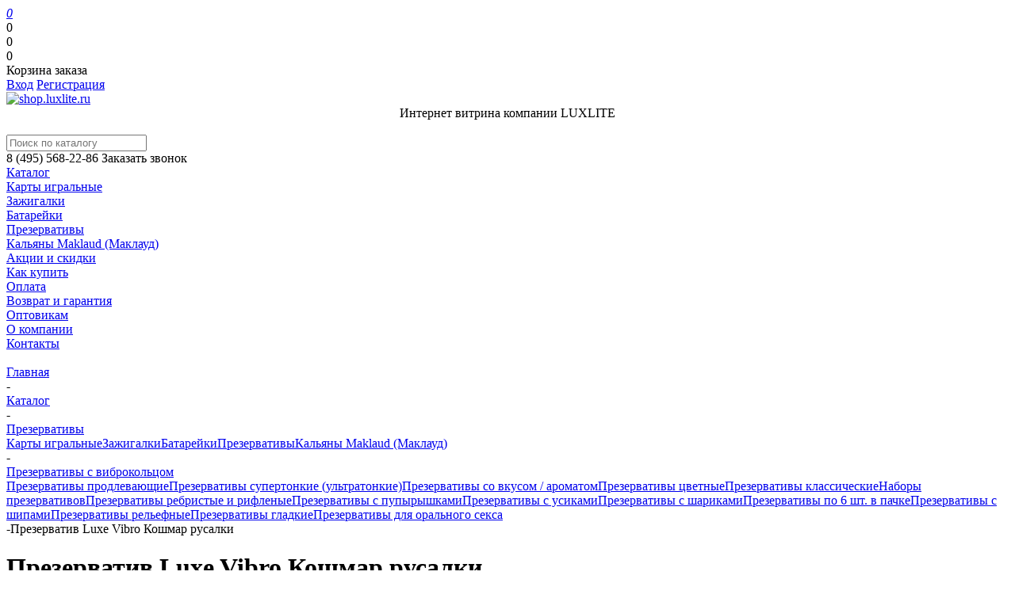

--- FILE ---
content_type: text/html; charset=UTF-8
request_url: https://shop.luxlite.ru/catalog/prezervativy/prezervativy_s_vibrokoltsom/prezervativ_s_vibrokoltsom_luxe_vibro_koshmar_rusalki/
body_size: 40329
content:
<!DOCTYPE html>
<html xml:lang="ru" lang="ru" xmlns="http://www.w3.org/1999/xhtml">
<head>
    <title>Презерватив Luxe Vibro Кошмар русалки | интернет-витрина Luxlite</title>
    <meta name="viewport" content="initial-scale=1.0, width=device-width" />
    <meta name="HandheldFriendly" content="true" />
    <meta name="yes" content="yes" />
    <meta name="apple-mobile-web-app-status-bar-style" content="black" />
    <meta name="SKYPE_TOOLBAR" content="SKYPE_TOOLBAR_PARSER_COMPATIBLE" />
    <meta http-equiv="Content-Type" content="text/html; charset=UTF-8" />
<meta name="keywords" content="презерватив luxe vibro кошмар русалки" />
<meta name="description" content="Вход строго 18+. Презерватив Luxe Vibro Кошмар русалки характеристики: артикул 06217, материал Натуральный латекс, длина 180 мм, поверхность Гладкая. Мы находимся Москва, Лианозовский пр, д. 8а | тел. 8 (495) 568-22-86" />
<script data-skip-moving="true">(function(w, d) {var v = w.frameCacheVars = {'CACHE_MODE':'HTMLCACHE','storageBlocks':[],'dynamicBlocks':{'G37Ntp':'d41d8cd98f00','header-cart':'d41d8cd98f00','PnrJC1':'d41d8cd98f00','dv_819':'d41d8cd98f00','6zLbbW':'9b6630919b78','KSBlai':'d41d8cd98f00','viewed-block':'d41d8cd98f00','LkGdQn':'fffa75802eb0','basketitems-block':'d41d8cd98f00','cV3jmk':'d41d8cd98f00'},'AUTO_UPDATE':true,'AUTO_UPDATE_TTL':'120','version':'2'};var inv = false;if (v.AUTO_UPDATE === false){if (v.AUTO_UPDATE_TTL && v.AUTO_UPDATE_TTL > 0){var lm = Date.parse(d.lastModified);if (!isNaN(lm)){var td = new Date().getTime();if ((lm + v.AUTO_UPDATE_TTL * 1000) >= td){w.frameRequestStart = false;w.preventAutoUpdate = true;return;}inv = true;}}else{w.frameRequestStart = false;w.preventAutoUpdate = true;return;}}var r = w.XMLHttpRequest ? new XMLHttpRequest() : (w.ActiveXObject ? new w.ActiveXObject("Microsoft.XMLHTTP") : null);if (!r) { return; }w.frameRequestStart = true;var m = v.CACHE_MODE; var l = w.location; var x = new Date().getTime();var q = "?bxrand=" + x + (l.search.length > 0 ? "&" + l.search.substring(1) : "");var u = l.protocol + "//" + l.host + l.pathname + q;r.open("GET", u, true);r.setRequestHeader("BX-ACTION-TYPE", "get_dynamic");r.setRequestHeader("X-Bitrix-Composite", "get_dynamic");r.setRequestHeader("BX-CACHE-MODE", m);r.setRequestHeader("BX-CACHE-BLOCKS", v.dynamicBlocks ? JSON.stringify(v.dynamicBlocks) : "");if (inv){r.setRequestHeader("BX-INVALIDATE-CACHE", "Y");}try { r.setRequestHeader("BX-REF", d.referrer || "");} catch(e) {}if (m === "APPCACHE"){r.setRequestHeader("BX-APPCACHE-PARAMS", JSON.stringify(v.PARAMS));r.setRequestHeader("BX-APPCACHE-URL", v.PAGE_URL ? v.PAGE_URL : "");}r.onreadystatechange = function() {if (r.readyState != 4) { return; }var a = r.getResponseHeader("BX-RAND");var b = w.BX && w.BX.frameCache ? w.BX.frameCache : false;if (a != x || !((r.status >= 200 && r.status < 300) || r.status === 304 || r.status === 1223 || r.status === 0)){var f = {error:true, reason:a!=x?"bad_rand":"bad_status", url:u, xhr:r, status:r.status};if (w.BX && w.BX.ready && b){BX.ready(function() {setTimeout(function(){BX.onCustomEvent("onFrameDataRequestFail", [f]);}, 0);});}w.frameRequestFail = f;return;}if (b){b.onFrameDataReceived(r.responseText);if (!w.frameUpdateInvoked){b.update(false);}w.frameUpdateInvoked = true;}else{w.frameDataString = r.responseText;}};r.send();var p = w.performance;if (p && p.addEventListener && p.getEntries && p.setResourceTimingBufferSize){var e = 'resourcetimingbufferfull';var h = function() {if (w.BX && w.BX.frameCache && w.BX.frameCache.frameDataInserted){p.removeEventListener(e, h);}else {p.setResourceTimingBufferSize(p.getEntries().length + 50);}};p.addEventListener(e, h);}})(window, document);</script>


<link href="/bitrix/css/main/bootstrap.css?1745328369141512"  rel="stylesheet" />
<link href="/bitrix/css/main/font-awesome.min.css?174532836923748"  rel="stylesheet" />
<link href="/bitrix/js/ui/design-tokens/dist/ui.design-tokens.min.css?174532837122029"  rel="stylesheet" />
<link href="/bitrix/js/ui/fonts/opensans/ui.font.opensans.min.css?17453283712320"  rel="stylesheet" />
<link href="/bitrix/js/main/popup/dist/main.popup.bundle.min.css?174532837026598"  rel="stylesheet" />
<link href="/bitrix/templates/shop.luxlite.ru/components/bitrix/catalog/main/style.css?174532835894019"  rel="stylesheet" />
<link href="/bitrix/templates/shop.luxlite.ru/components/bitrix/sale.gift.main.products/main/style.min.css?1745328358604"  rel="stylesheet" />
<link href="/bitrix/templates/shop.luxlite.ru/components/bitrix/iblock.vote/element_rating/style.css?1745328358341"  rel="stylesheet" />
<link href="/bitrix/templates/shop.luxlite.ru/project/style/template_styles_additions.css?174532835846311"  data-template-style="true"  rel="stylesheet" />
<link href="/bitrix/templates/shop.luxlite.ru/css/jquery.fancybox.min.css?174532835812936"  data-template-style="true"  rel="stylesheet" />
<link href="/bitrix/templates/shop.luxlite.ru/css/styles.css?1745328358117432"  data-template-style="true"  rel="stylesheet" />
<link href="/bitrix/templates/shop.luxlite.ru/ajax/ajax.min.css?1745328358247"  data-template-style="true"  rel="stylesheet" />
<link href="/bitrix/templates/shop.luxlite.ru/components/altasib/geobase.select.city/luxlite-geobase/style.css?174532835813783"  data-template-style="true"  rel="stylesheet" />
<link href="/bitrix/templates/shop.luxlite.ru/components/bitrix/search.title/lux/style.css?17453283583631"  data-template-style="true"  rel="stylesheet" />
<link href="/bitrix/templates/shop.luxlite.ru/components/bitrix/menu/footer-mobile/style.min.css?1745328358747"  data-template-style="true"  rel="stylesheet" />
<link href="/bitrix/components/burbon/agelimit/templates/.default/style.css?17453283454601"  data-template-style="true"  rel="stylesheet" />
<link href="/bitrix/templates/shop.luxlite.ru/styles.min.css?17453283583094"  data-template-style="true"  rel="stylesheet" />
<link href="/bitrix/templates/shop.luxlite.ru/template_styles.css?1745328358309960"  data-template-style="true"  rel="stylesheet" />
<link href="/bitrix/templates/shop.luxlite.ru/themes/custom_s1/theme.min.css?174532835831618"  data-template-style="true"  rel="stylesheet" />
<link href="/bitrix/templates/shop.luxlite.ru/bg_color/custom_s1/bgcolors.min.css?174532835844"  data-template-style="true"  rel="stylesheet" />
<link href="/bitrix/templates/shop.luxlite.ru/css/media.css?174532835890440"  data-template-style="true"  rel="stylesheet" />
<link href="/bitrix/templates/shop.luxlite.ru/css/fonts/font-awesome/css/font-awesome.min.css?174532835829063"  data-template-style="true"  rel="stylesheet" />
<link href="/bitrix/templates/shop.luxlite.ru/css/print.css?17453283585385"  data-template-style="true"  rel="stylesheet" />
<link href="/bitrix/templates/shop.luxlite.ru/css/custom.css?17453283585363"  data-template-style="true"  rel="stylesheet" />
<script>if(!window.BX)window.BX={};if(!window.BX.message)window.BX.message=function(mess){if(typeof mess==='object'){for(let i in mess) {BX.message[i]=mess[i];} return true;}};</script>
<script>(window.BX||top.BX).message({'JS_CORE_LOADING':'Загрузка...','JS_CORE_NO_DATA':'- Нет данных -','JS_CORE_WINDOW_CLOSE':'Закрыть','JS_CORE_WINDOW_EXPAND':'Развернуть','JS_CORE_WINDOW_NARROW':'Свернуть в окно','JS_CORE_WINDOW_SAVE':'Сохранить','JS_CORE_WINDOW_CANCEL':'Отменить','JS_CORE_WINDOW_CONTINUE':'Продолжить','JS_CORE_H':'ч','JS_CORE_M':'м','JS_CORE_S':'с','JSADM_AI_HIDE_EXTRA':'Скрыть лишние','JSADM_AI_ALL_NOTIF':'Показать все','JSADM_AUTH_REQ':'Требуется авторизация!','JS_CORE_WINDOW_AUTH':'Войти','JS_CORE_IMAGE_FULL':'Полный размер'});</script>

<script src="/bitrix/js/main/core/core.min.js?1745774843219752"></script>

<script>BX.setJSList(['/bitrix/js/main/core/core_ajax.js','/bitrix/js/main/core/core_promise.js','/bitrix/js/main/polyfill/promise/js/promise.js','/bitrix/js/main/loadext/loadext.js','/bitrix/js/main/loadext/extension.js','/bitrix/js/main/polyfill/promise/js/promise.js','/bitrix/js/main/polyfill/find/js/find.js','/bitrix/js/main/polyfill/includes/js/includes.js','/bitrix/js/main/polyfill/matches/js/matches.js','/bitrix/js/ui/polyfill/closest/js/closest.js','/bitrix/js/main/polyfill/fill/main.polyfill.fill.js','/bitrix/js/main/polyfill/find/js/find.js','/bitrix/js/main/polyfill/matches/js/matches.js','/bitrix/js/main/polyfill/core/dist/polyfill.bundle.js','/bitrix/js/main/core/core.js','/bitrix/js/main/polyfill/intersectionobserver/js/intersectionobserver.js','/bitrix/js/main/lazyload/dist/lazyload.bundle.js','/bitrix/js/main/polyfill/core/dist/polyfill.bundle.js','/bitrix/js/main/parambag/dist/parambag.bundle.js']);
</script>
<script>(window.BX||top.BX).message({'LANGUAGE_ID':'ru','FORMAT_DATE':'DD.MM.YYYY','FORMAT_DATETIME':'DD.MM.YYYY HH:MI:SS','COOKIE_PREFIX':'BITRIX_SM','SERVER_TZ_OFFSET':'10800','UTF_MODE':'Y','SITE_ID':'s1','SITE_DIR':'/'});</script>


<script src="/bitrix/js/ui/dexie/dist/dexie3.bundle.min.js?174577484688295"></script>
<script src="/bitrix/js/main/core/core_ls.min.js?17457748437365"></script>
<script src="/bitrix/js/main/core/core_fx.min.js?17457748439768"></script>
<script src="/bitrix/js/main/core/core_frame_cache.js?174577484417037"></script>
<script src="/bitrix/js/main/jquery/jquery-1.12.4.min.js?174577484497163"></script>
<script src="/bitrix/js/main/ajax.js?174577484427371"></script>
<script src="/bitrix/js/main/popup/dist/main.popup.bundle.min.js?174577484265670"></script>
<script src="/bitrix/js/main/cphttprequest.js?17457748436104"></script>
<script src="/bitrix/js/currency/currency-core/dist/currency-core.bundle.min.js?17457748403755"></script>
<script src="/bitrix/js/currency/core_currency.min.js?1745774840833"></script>
<script>window['recaptchaFreeOptions']={'size':'normal','theme':'light','badge':'bottomright','version':'','action':'','lang':'ru','key':'6Lcznm0UAAAAAG8nfWAtzQ6NmyjfnK6Lfx2ZQHn8'};</script>
<script>"use strict";!function(r,c){var l=l||{};l.form_submit;var i=r.recaptchaFreeOptions;l.loadApi=function(){if(!c.getElementById("recaptchaApi")){var e=c.createElement("script");e.async=!0,e.id="recaptchaApi",e.src="//www.google.com/recaptcha/api.js?onload=RecaptchafreeLoaded&render=explicit&hl="+i.lang,e.onerror=function(){console.error('Failed to load "www.google.com/recaptcha/api.js"')},c.getElementsByTagName("head")[0].appendChild(e)}return!0},l.loaded=function(){if(l.renderById=l.renderByIdAfterLoad,l.renderAll(),"invisible"===i.size){c.addEventListener("submit",function(e){if(e.target&&"FORM"===e.target.tagName){var t=e.target.querySelector("div.g-recaptcha").getAttribute("data-widget");grecaptcha.execute(t),l.form_submit=e.target,e.preventDefault()}},!1);for(var e=c.querySelectorAll(".grecaptcha-badge"),t=1;t<e.length;t++)e[t].style.display="none"}r.jQuery&&jQuery(c).ajaxComplete(function(){l.reset()}),void 0!==r.BX.addCustomEvent&&r.BX.addCustomEvent("onAjaxSuccess",function(){l.reset()})},l.renderAll=function(){for(var e=c.querySelectorAll("div.g-recaptcha"),t=0;t<e.length;t++)e[t].hasAttribute("data-widget")||l.renderById(e[t].getAttribute("id"))},l.renderByIdAfterLoad=function(e){var t=c.getElementById(e),a=grecaptcha.render(t,{sitekey:t.hasAttribute("data-sitekey")?t.getAttribute("data-sitekey"):i.key,theme:t.hasAttribute("data-theme")?t.getAttribute("data-theme"):i.theme,size:t.hasAttribute("data-size")?t.getAttribute("data-size"):i.size,callback:t.hasAttribute("data-callback")?t.getAttribute("data-callback"):i.callback,badge:t.hasAttribute("data-badge")?t.getAttribute("data-badge"):i.badge});t.setAttribute("data-widget",a)},l.reset=function(){l.renderAll();for(var e=c.querySelectorAll("div.g-recaptcha[data-widget]"),t=0;t<e.length;t++){var a=e[t].getAttribute("data-widget");r.grecaptcha&&grecaptcha.reset(a)}},l.submitForm=function(e){if(void 0!==l.form_submit){var t=c.createElement("INPUT");t.setAttribute("type","hidden"),t.name="g-recaptcha-response",t.value=e,l.form_submit.appendChild(t);for(var a=l.form_submit.elements,r=0;r<a.length;r++)if("submit"===a[r].getAttribute("type")){var i=c.createElement("INPUT");i.setAttribute("type","hidden"),i.name=a[r].name,i.value=a[r].value,l.form_submit.appendChild(i)}c.createElement("form").submit.call(l.form_submit)}},l.throttle=function(a,r,i){var n,d,c,l=null,o=0;i=i||{};function u(){o=!1===i.leading?0:(new Date).getTime(),l=null,c=a.apply(n,d),l||(n=d=null)}return function(){var e=(new Date).getTime();o||!1!==i.leading||(o=e);var t=r-(e-o);return n=this,d=arguments,t<=0||r<t?(l&&(clearTimeout(l),l=null),o=e,c=a.apply(n,d),l||(n=d=null)):l||!1===i.trailing||(l=setTimeout(u,t)),c}},l.replaceCaptchaBx=function(){var e=c.body.querySelectorAll("form img");l.renderAll();for(var t=0;t<e.length;t++){var a=e[t];if(/\/bitrix\/tools\/captcha\.php\?(captcha_code|captcha_sid)=[0-9a-z]+/i.test(a.src)&&(a.src="[data-uri]",a.removeAttribute("width"),a.removeAttribute("height"),a.style.display="none",!a.parentNode.querySelector(".g-recaptcha"))){var r="d_recaptcha_"+Math.floor(16777215*Math.random()).toString(16),i=c.createElement("div");i.id=r,i.className="g-recaptcha",a.parentNode.appendChild(i),l.renderById(r)}}var n=c.querySelectorAll('form input[name="captcha_word"]');for(t=0;t<n.length;t++){var d=n[t];"none"!==d.style.display&&(d.style.display="none"),d.value=""}},l.init=function(){l.renderById=l.loadApi,c.addEventListener("DOMContentLoaded",function(){l.renderAll(),l.replaceCaptchaBx();var t=l.throttle(l.replaceCaptchaBx,200),e=r.MutationObserver||r.WebKitMutationObserver||r.MozMutationObserver;e?new e(function(e){e.forEach(function(e){"childList"===e.type&&0<e.addedNodes.length&&"IFRAME"!==e.addedNodes[0].tagName&&t()})}).observe(c.body,{attributes:!1,characterData:!1,childList:!0,subtree:!0,attributeOldValue:!1,characterDataOldValue:!1}):c.addEventListener("DOMNodeInserted",function(e){t()})})},l.init(),r.Recaptchafree=l,r.RecaptchafreeLoaded=l.loaded,r.RecaptchafreeSubmitForm=l.submitForm}(window,document);</script>
<script>
					(function () {
						"use strict";

						var counter = function ()
						{
							var cookie = (function (name) {
								var parts = ("; " + document.cookie).split("; " + name + "=");
								if (parts.length == 2) {
									try {return JSON.parse(decodeURIComponent(parts.pop().split(";").shift()));}
									catch (e) {}
								}
							})("BITRIX_CONVERSION_CONTEXT_s1");

							if (cookie && cookie.EXPIRE >= BX.message("SERVER_TIME"))
								return;

							var request = new XMLHttpRequest();
							request.open("POST", "/bitrix/tools/conversion/ajax_counter.php", true);
							request.setRequestHeader("Content-type", "application/x-www-form-urlencoded");
							request.send(
								"SITE_ID="+encodeURIComponent("s1")+
								"&sessid="+encodeURIComponent(BX.bitrix_sessid())+
								"&HTTP_REFERER="+encodeURIComponent(document.referrer)
							);
						};

						if (window.frameRequestStart === true)
							BX.addCustomEvent("onFrameDataReceived", counter);
						else
							BX.ready(counter);
					})();
				</script>
<script>BX.message({'PHONE':'Телефон','SOCIAL':'Социальные сети','DESCRIPTION':'Описание магазина','ITEMS':'Товары','LOGO':'Логотип','REGISTER_INCLUDE_AREA':'Текст о регистрации','AUTH_INCLUDE_AREA':'Текст об авторизации','FRONT_IMG':'Изображение компании','EMPTY_CART':'пуста','CATALOG_VIEW_MORE':'... Показать все','CATALOG_VIEW_LESS':'... Свернуть','JS_REQUIRED':'Заполните это поле!','JS_FORMAT':'Неверный формат!','JS_FILE_EXT':'Недопустимое расширение файла!','JS_PASSWORD_COPY':'Пароли не совпадают!','JS_PASSWORD_LENGTH':'Минимум 6 символов!','JS_ERROR':'Неверно заполнено поле!','JS_FILE_SIZE':'Максимальный размер 5мб!','JS_FILE_BUTTON_NAME':'Выберите файл','JS_FILE_DEFAULT':'Файл не найден','JS_DATE':'Некорректная дата!','JS_REQUIRED_LICENSES':'Согласитесь с условиями!','FANCY_CLOSE':'Закрыть','FANCY_NEXT':'Следующий','FANCY_PREV':'Предыдущий','TOP_AUTH_REGISTER':'Регистрация','CALLBACK':'Заказать звонок','UNTIL_AKC':'До конца акции','TITLE_QUANTITY_BLOCK':'Остаток','TITLE_QUANTITY':'штук','COUNTDOWN_SEC':'сек.','COUNTDOWN_MIN':'мин.','COUNTDOWN_HOUR':'час.','COUNTDOWN_DAY0':'дней','COUNTDOWN_DAY1':'день','COUNTDOWN_DAY2':'дня','COUNTDOWN_WEAK0':'Недель','COUNTDOWN_WEAK1':'Неделя','COUNTDOWN_WEAK2':'Недели','COUNTDOWN_MONTH0':'Месяцев','COUNTDOWN_MONTH1':'Месяц','COUNTDOWN_MONTH2':'Месяца','COUNTDOWN_YEAR0':'Лет','COUNTDOWN_YEAR1':'Год','COUNTDOWN_YEAR2':'Года','CATALOG_PARTIAL_BASKET_PROPERTIES_ERROR':'Заполнены не все свойства у добавляемого товара','CATALOG_EMPTY_BASKET_PROPERTIES_ERROR':'Выберите свойства товара, добавляемые в корзину в параметрах компонента','CATALOG_ELEMENT_NOT_FOUND':'Элемент не найден','ERROR_ADD2BASKET':'Ошибка добавления товара в корзину','CATALOG_SUCCESSFUL_ADD_TO_BASKET':'Успешное добавление товара в корзину','ERROR_BASKET_TITLE':'Ошибка корзины','ERROR_BASKET_PROP_TITLE':'Выберите свойства, добавляемые в корзину','ERROR_BASKET_BUTTON':'Выбрать','BASKET_TOP':'Корзина в шапке','ERROR_ADD_DELAY_ITEM':'Ошибка отложенной корзины','VIEWED_TITLE':'Ранее вы смотрели','VIEWED_BEFORE':'Ранее вы смотрели','BEST_TITLE':'Лучшие предложения','CT_BST_SEARCH_BUTTON':'Поиск','CT_BST_SEARCH2_BUTTON':'Найти','BASKET_PRINT_BUTTON':'Распечатать','BASKET_CLEAR_ALL_BUTTON':'Очистить','BASKET_QUICK_ORDER_BUTTON':'Быстрый заказ','BASKET_CONTINUE_BUTTON':'Продолжить покупки','BASKET_ORDER_BUTTON':'Оформить заказ','SHARE_BUTTON':'Поделиться','BASKET_CHANGE_TITLE':'Ваш заказ','BASKET_CHANGE_LINK':'Изменить','FROM':'от','TITLE_BLOCK_VIEWED_NAME':'Ранее вы смотрели','T_BASKET':'Корзина заказа','FILTER_EXPAND_VALUES':'Показать все','FILTER_HIDE_VALUES':'Свернуть','FULL_ORDER':'Полный заказ','JS_RECAPTCHA_ERROR':'Пройдите проверку','/home/p759788/www/luxlite.ru/bitrix/modules/main/lang/ru/classes/general/user.php':{'main_user_captcha_error':'Не пройдена проверка от автоматических сообщений','MAIN_FUNCTION_REGISTER_CAPTCHA':'Не пройдена проверка от автоматических сообщений'},'/home/p759788/www/luxlite.ru/bitrix/modules/form/lang/ru/include.php':{'FORM_WRONG_CAPTCHA':'Не пройдена проверка от автоматических сообщений'},'/home/p759788/www/luxlite.ru/bitrix/components/bitrix/iblock.element.add.form/lang/ru/component.php':{'IBLOCK_FORM_WRONG_CAPTCHA':'Не пройдена проверка от автоматических сообщений'},'':{'POSTM_CAPTCHA':'Не пройдена проверка от автоматических сообщений'},'/home/p759788/www/luxlite.ru/bitrix/components/bitrix/catalog.product.subscribe/lang/ru/ajax.php':{'CPSA_INCCORECT_INPUT_CAPTHA':'Не пройдена проверка от автоматических сообщений'},'/home/p759788/www/luxlite.ru/bitrix/components/bitrix/forum.comments/lang/ru/class.php':{'POSTM_CAPTCHA':'Не пройдена проверка от автоматических сообщений'},'/home/p759788/www/luxlite.ru/bitrix/components/bitrix/forum.message.send/lang/ru/component.php':{'F_BAD_CAPTCHA':'Не пройдена проверка от автоматических сообщений'},'/home/p759788/www/luxlite.ru/bitrix/components/bitrix/idea.comment.list/lang/ru/component.php':{'B_B_PC_CAPTCHA_ERROR':'Не пройдена проверка от автоматических сообщений'},'/home/p759788/www/luxlite.ru/bitrix/components/bitrix/infoportal.element.add.form/lang/ru/component.php':{'IBLOCK_FORM_WRONG_CAPTCHA':'Не пройдена проверка от автоматических сообщений'},'/home/p759788/www/luxlite.ru/bitrix/components/bitrix/main.feedback/lang/ru/component.php':{'MF_CAPTCHA_WRONG':'Не пройдена проверка от автоматических сообщений','MF_CAPTHCA_EMPTY':'Не пройдена проверка от автоматических сообщений'},'/home/p759788/www/luxlite.ru/bitrix/components/bitrix/main.register/lang/ru/component.php':{'REGISTER_WRONG_CAPTCHA':'Не пройдена проверка от автоматических сообщений'},'/home/p759788/www/luxlite.ru/bitrix/components/bitrix/sale.notice.product/lang/ru/component.php':{'NOTIFY_NO_CAPTHA':'Не пройдена проверка от автоматических сообщений'},'/home/p759788/www/luxlite.ru/bitrix/components/bitrix/socialnetwork.blog.post.comment/lang/ru/component.php':{'B_B_PC_CAPTCHA_ERROR':'Не пройдена проверка от автоматических сообщений'},'/home/p759788/www/luxlite.ru/bitrix/modules/vote/lang/ru/classes/general/vote.php':{'VOTE_BAD_CAPTCHA':'Не пройдена проверка от автоматических сообщений'},'/home/p759788/www/luxlite.ru/bitrix/components/bitrix/blog.post.comment.list/lang/ru/class.php':{'B_B_PC_CAPTCHA_ERROR':'Не пройдена проверка от автоматических сообщений'},'/home/p759788/www/luxlite.ru/bitrix/components/bitrix/blog.post.comment/lang/ru/class.php':{'B_B_PC_CAPTCHA_ERROR':'Не пройдена проверка от автоматических сообщений'}})</script>
<link rel="shortcut icon" href="/favicon.ico?1729478475" type="image/x-icon" />
<link rel="apple-touch-icon" sizes="180x180" href="/include/apple-touch-icon.png" />
<script>var ajaxMessages = {wait:"Загрузка..."}</script>
<meta property="og:description" content="Вход строго 18+. Презерватив Luxe Vibro Кошмар русалки характеристики: артикул 06217, материал Натуральный латекс, длина 180 мм, поверхность Гладкая. Мы находимся Москва, Лианозовский пр, д. 8а | тел. 8 (495) 568-22-86" />
<meta property="og:image" content="https://shop.luxlite.ru/upload/iblock/8b7/8b7955d905bf33b91f36cd44db7ad756.jpg" />
<link rel="image_src" href="https://shop.luxlite.ru/upload/iblock/8b7/8b7955d905bf33b91f36cd44db7ad756.jpg"  />
<meta property="og:title" content="Презерватив Luxe Vibro Кошмар русалки | интернет-витрина Luxlite" />
<meta property="og:type" content="website" />
<meta property="og:url" content="https://shop.luxlite.ru/catalog/prezervativy/prezervativy_s_vibrokoltsom/prezervativ_s_vibrokoltsom_luxe_vibro_koshmar_rusalki/" />
        <!-- BEGIN JIVOSITE CODE {literal} -->
        <script>
            (function () {
                var widget_id = 'SzAyH7K9O6';
                var d = document;
                var w = window;

                function l() {
                    var s = document.createElement('script');
                    s.type = 'text/javascript';
                    s.async = true;
                    s.src = '//code.jivosite.com/script/widget/' + widget_id;
                    var ss = document.getElementsByTagName('script')[0];
                    ss.parentNode.insertBefore(s, ss);
                }

                if (d.readyState === 'complete') {
                    l();
                } else {
                    if (w.attachEvent) {
                        w.attachEvent('onload', l);
                    } else {
                        w.addEventListener('load', l, false);
                    }
                }
            })();</script>
        <!-- {/literal} END JIVOSITE CODE -->
        
<link rel="stylesheet" href="/bitrix/js/burbon.agelimit/gray.css"/>
<script src="/bitrix/js/burbon.agelimit/burbon.agelimit.js"></script>
<link href="/bitrix/components/burbon/agelimit/templates/.default/style.css" rel="stylesheet">



<script src="/bitrix/templates/shop.luxlite.ru/project/script/js_auth_select.js?1745774815730"></script>
<script src="/bitrix/templates/shop.luxlite.ru/project/script/js_mobile_menu.js?17457748151847"></script>
<script src="/bitrix/templates/shop.luxlite.ru/project/script/order.js?1745774815849"></script>
<script src="/bitrix/templates/shop.luxlite.ru/js/jquery.actual.min.js?17457748151071"></script>
<script src="/bitrix/templates/shop.luxlite.ru/js/jqModal.min.js?17457748152838"></script>
<script src="/bitrix/templates/shop.luxlite.ru/js/jquery.fancybox.js?1745774815160667"></script>
<script src="/bitrix/templates/shop.luxlite.ru/js/jquery.history.min.js?174577481521571"></script>
<script src="/bitrix/templates/shop.luxlite.ru/js/jquery.flexslider.min.js?174577481522345"></script>
<script src="/bitrix/templates/shop.luxlite.ru/js/jquery.validate.min.js?174577481522257"></script>
<script src="/bitrix/templates/shop.luxlite.ru/js/jquery.inputmask.bundle.min.js?174577481571334"></script>
<script src="/bitrix/templates/shop.luxlite.ru/js/jquery.easing.1.3.min.js?17457748153338"></script>
<script src="/bitrix/templates/shop.luxlite.ru/js/equalize.min.js?1745774815394"></script>
<script src="/bitrix/templates/shop.luxlite.ru/js/jquery.alphanumeric.min.js?1745774815942"></script>
<script src="/bitrix/templates/shop.luxlite.ru/js/jquery.cookie.min.js?17457748153066"></script>
<script src="/bitrix/templates/shop.luxlite.ru/js/jquery.plugin.min.js?17457748152986"></script>
<script src="/bitrix/templates/shop.luxlite.ru/js/jquery.countdown.min.js?174577481513137"></script>
<script src="/bitrix/templates/shop.luxlite.ru/js/jquery.countdown-ru.min.js?17457748151011"></script>
<script src="/bitrix/templates/shop.luxlite.ru/js/jquery.ikSelect.min.js?174577481517826"></script>
<script src="/bitrix/templates/shop.luxlite.ru/js/sly.min.js?174577481517577"></script>
<script src="/bitrix/templates/shop.luxlite.ru/js/equalize_ext.min.js?17457748151531"></script>
<script src="/bitrix/templates/shop.luxlite.ru/js/jquery.dotdotdot.min.js?17457748155908"></script>
<script src="/bitrix/templates/shop.luxlite.ru/js/main.js?1745774815122726"></script>
<script src="/bitrix/templates/shop.luxlite.ru/components/altasib/geobase.select.city/luxlite-geobase/script.js?174577481529720"></script>
<script src="/bitrix/components/bitrix/search.title/script.min.js?17457748016443"></script>
<script src="/bitrix/templates/shop.luxlite.ru/components/bitrix/menu/footer-mobile/script.min.js?1745774815170"></script>
<script src="/bitrix/templates/shop.luxlite.ru/js/custom.js?1745774815218"></script>
<script src="/bitrix/templates/shop.luxlite.ru/components/bitrix/catalog.element/main/script.js?174577481593031"></script>
<script src="/bitrix/templates/shop.luxlite.ru/components/bitrix/sale.gift.product/main/script.min.js?174577481524580"></script>
<script src="/bitrix/templates/shop.luxlite.ru/components/bitrix/sale.gift.main.products/main/script.min.js?17457748152661"></script>
<script>var _ba = _ba || []; _ba.push(["aid", "df44f9714438e20c1d3c77072e457aba"]); _ba.push(["host", "shop.luxlite.ru"]); _ba.push(["ad[ct][item]", "[base64]"]);_ba.push(["ad[ct][user_id]", function(){return BX.message("USER_ID") ? BX.message("USER_ID") : 0;}]);_ba.push(["ad[ct][recommendation]", function() {var rcmId = "";var cookieValue = BX.getCookie("BITRIX_SM_RCM_PRODUCT_LOG");var productId = 819;var cItems = [];var cItem;if (cookieValue){cItems = cookieValue.split(".");}var i = cItems.length;while (i--){cItem = cItems[i].split("-");if (cItem[0] == productId){rcmId = cItem[1];break;}}return rcmId;}]);_ba.push(["ad[ct][v]", "2"]);(function() {var ba = document.createElement("script"); ba.type = "text/javascript"; ba.async = true;ba.src = (document.location.protocol == "https:" ? "https://" : "http://") + "bitrix.info/ba.js";var s = document.getElementsByTagName("script")[0];s.parentNode.insertBefore(ba, s);})();</script>


        
						
			    <link href='https://fonts.googleapis.com/css?family=Ubuntu:400,500,700,400italic&subset=latin,cyrillic'
          rel='stylesheet'>
    <link rel="apple-touch-icon" sizes="180x180" href="/apple-touch-icon.png">
    <link rel="icon" type="image/png" sizes="32x32" href="/favicon-32x32.png">
    <link rel="icon" type="image/png" sizes="16x16" href="/favicon-16x16.png">
    <link rel="manifest" href="/site.webmanifest">
    <link rel="mask-icon" href="/safari-pinned-tab.svg" color="#ce232d">
    <link rel="shortcut icon" href="/favicon.ico">
    <meta name="apple-mobile-web-app-title" content="Luxlite">
    <meta name="application-name" content="Luxlite">
    <meta name="msapplication-TileColor" content="#ffffff">
    <meta name="theme-color" content="#ffffff">
</head>
<body id="main">
<div id="panel"></div>
		<script>
		BX.message({'MIN_ORDER_PRICE_TEXT':'<b>Минимальная сумма заказа #PRICE#<\/b><br/>Пожалуйста, добавьте еще товаров в корзину','LICENSES_TEXT':'Я согласен на <a href=\"/help/licenses/\" target=\"_blank\">обработку персональных данных<\/a>'});

		var arOptimusOptions = ({
			"SITE_DIR" : "/",
			"SITE_ID" : "s1",
			"FORM" : ({
				"ASK_FORM_ID" : "ASK",
				"SERVICES_FORM_ID" : "SERVICES",
				"FEEDBACK_FORM_ID" : "FEEDBACK",
				"CALLBACK_FORM_ID" : "CALLBACK",
				"RESUME_FORM_ID" : "RESUME",
				"TOORDER_FORM_ID" : "TOORDER"
			}),
			"PAGES" : ({
				"FRONT_PAGE" : "",
				"BASKET_PAGE" : "",
				"ORDER_PAGE" : "",
				"PERSONAL_PAGE" : "",
				"CATALOG_PAGE" : "1",
				"CATALOG_PAGE_URL" : "/catalog/",
			}),
			"PRICES" : ({
				"MIN_PRICE" : "2000",
			}),
			"THEME" : ({
				"THEME_SWITCHER" : "n",
				"COLOR_THEME" : "custom",
				"CUSTOM_COLOR_THEME" : "ce232d",
				"LOGO_IMAGE" : "/upload/aspro.optimus/83c/83c1be23564131eef50bc20325a60e9d.png",
				"FAVICON_IMAGE" : "/favicon.ico?1729478475",
				"APPLE_TOUCH_ICON_IMAGE" : "/include/apple-touch-icon.png",
				"BANNER_WIDTH" : "",
				"BANNER_ANIMATIONTYPE" : "FADE",
				"BANNER_SLIDESSHOWSPEED" : "10000",
				"BANNER_ANIMATIONSPEED" : "600",
				"HEAD" : ({
					"VALUE" : "",
					"MENU" : "",
					"MENU_COLOR" : "",
					"HEAD_COLOR" : "",
				}),
				"BASKET" : "fly",
				"STORES" : "",
				"STORES_SOURCE" : "iblock",
				"TYPE_SKU" : "type_1",
				"TYPE_VIEW_FILTER" : "vertical",
				"SHOW_BASKET_ONADDTOCART" : "N",
				"SHOW_BASKET_PRINT" : "N",
				"SHOW_ONECLICKBUY_ON_BASKET_PAGE" : "Y",
				"PHONE_MASK" : "+7 (999) 999-99-99",
				"VALIDATE_PHONE_MASK" : "^[+][0-9] [(][0-9]{3}[)] [0-9]{3}[-][0-9]{2}[-][0-9]{2}$",
				"SCROLLTOTOP_TYPE" : "ROUND_COLOR",
				"SCROLLTOTOP_POSITION" : "PADDING",
				"MENU_POSITION" : "line",
				"MENU_TYPE_VIEW" : "hover",
				"SHOW_LICENCE" : "Y",
				"LICENCE_CHECKED" : "Y",
				"DISCOUNT_PRICE" : "",
				"DETAIL_PICTURE_MODE" : "POPUP",
				"SHOW_TOTAL_SUMM" : "N",
				"CHANGE_TITLE_ITEM" : "N",
			}),
			"COUNTERS":({
				"YANDEX_COUNTER" : "652",
				"YANDEX_ECOMERCE" : "Y",
				"USE_YA_COUNTER" : "Y",
				"YA_COUNTER_ID" : "44142524",
				"USE_FORMS_GOALS" : "SINGLE",
				"USE_BASKET_GOALS" : "Y",
				"USE_1CLICK_GOALS" : "Y",
				"USE_FASTORDER_GOALS" : "Y",
				"USE_FULLORDER_GOALS" : "Y",
				"USE_DEBUG_GOALS" : "N",
				"GOOGLE_COUNTER" : "423",
				"GOOGLE_ECOMERCE" : "Y",
				"TYPE":{
					"ONE_CLICK":"Покупка в 1 клик",
					"QUICK_ORDER":"Быстрый заказ",
				},
				"GOOGLE_EVENTS":{
					"ADD2BASKET": "addToCart",
					"REMOVE_BASKET": "removeFromCart",
					"CHECKOUT_ORDER": "checkout",
				}
			}),
			"JS_ITEM_CLICK":({
				"precision" : 6,
				"precisionFactor" : Math.pow(10,6)
			})
		});

		$(document).ready(function(){
			$.extend( $.validator.messages, {
				required: BX.message('JS_REQUIRED'),
				email: BX.message('JS_FORMAT'),
				equalTo: BX.message('JS_PASSWORD_COPY'),
				minlength: BX.message('JS_PASSWORD_LENGTH'),
				remote: BX.message('JS_ERROR')
			});

			$.validator.addMethod(
				'regexp', function( value, element, regexp ){
					var re = new RegExp( regexp );
					return this.optional( element ) || re.test( value );
				},
				BX.message('JS_FORMAT')
			);

			$.validator.addMethod(
				'filesize', function( value, element, param ){
					return this.optional( element ) || ( element.files[0].size <= param )
				},
				BX.message('JS_FILE_SIZE')
			);

			$.validator.addMethod(
				'date', function( value, element, param ) {
					var status = false;
					if(!value || value.length <= 0){
						status = false;
					}
					else{
						// html5 date allways yyyy-mm-dd
						var re = new RegExp('^([0-9]{4})(.)([0-9]{2})(.)([0-9]{2})$');
						var matches = re.exec(value);
						if(matches){
							var composedDate = new Date(matches[1], (matches[3] - 1), matches[5]);
							status = ((composedDate.getMonth() == (matches[3] - 1)) && (composedDate.getDate() == matches[5]) && (composedDate.getFullYear() == matches[1]));
						}
						else{
							// firefox
							var re = new RegExp('^([0-9]{2})(.)([0-9]{2})(.)([0-9]{4})$');
							var matches = re.exec(value);
							if(matches){
								var composedDate = new Date(matches[5], (matches[3] - 1), matches[1]);
								status = ((composedDate.getMonth() == (matches[3] - 1)) && (composedDate.getDate() == matches[1]) && (composedDate.getFullYear() == matches[5]));
							}
						}
					}
					return status;
				}, BX.message('JS_DATE')
			);

			$.validator.addMethod(
				'extension', function(value, element, param){
					param = typeof param === 'string' ? param.replace(/,/g, '|') : 'png|jpe?g|gif';
					return this.optional(element) || value.match(new RegExp('.(' + param + ')$', 'i'));
				}, BX.message('JS_FILE_EXT')
			);

			$.validator.addMethod(
				'captcha', function( value, element, params ){
					return $.validator.methods.remote.call(this, value, element,{
						url: arOptimusOptions['SITE_DIR'] + 'ajax/check-captcha.php',
						type: 'post',
						data:{
							captcha_word: value,
							captcha_sid: function(){
								return $(element).closest('form').find('input[name="captcha_sid"]').val();
							}
						}
					});
				},
				BX.message('JS_ERROR')
			);

			$.validator.addMethod(
				'recaptcha', function(value, element, param){
					var id = $(element).closest('form').find('.g-recaptcha').attr('data-widgetid');
					if(typeof id !== 'undefined'){
						return grecaptcha.getResponse(id) != '';
					}
					else{
						return true;
					}
				}, BX.message('JS_RECAPTCHA_ERROR')
			);

			$.validator.addClassRules({
				'phone':{
					regexp: arOptimusOptions['THEME']['VALIDATE_PHONE_MASK']
				},
				'confirm_password':{
					equalTo: 'input[name="REGISTER\[PASSWORD\]"]',
					minlength: 6
				},
				'password':{
					minlength: 6
				},
				'inputfile':{
					extension: arOptimusOptions['THEME']['VALIDATE_FILE_EXT'],
					filesize: 5000000
				},
				'captcha':{
					captcha: ''
				},
				'recaptcha':{
					recaptcha: ''
				}
			});

			if(arOptimusOptions['THEME']['PHONE_MASK']){
				$('input.phone').inputmask('mask', {'mask': arOptimusOptions['THEME']['PHONE_MASK']});
			}

			jqmEd('feedback', arOptimusOptions['FORM']['FEEDBACK_FORM_ID']);
			jqmEd('ask', arOptimusOptions['FORM']['ASK_FORM_ID'], '.ask_btn');
			jqmEd('services', arOptimusOptions['FORM']['SERVICES_FORM_ID'], '.services_btn','','.services_btn');
			if($('.resume_send').length){
				$('.resume_send').live('click', function(e){
					$("body").append("<span class='resume_send_wr' style='display:none;'></span>");
					jqmEd('resume', arOptimusOptions['FORM']['RESUME_FORM_ID'], '.resume_send_wr','', this);
					$("body .resume_send_wr").click();
					$("body .resume_send_wr").remove();
				})
			}
			jqmEd('callback', arOptimusOptions['FORM']['CALLBACK_FORM_ID'], '.callback_btn');

		});
		</script>
			<div id="bxdynamic_G37Ntp_start" style="display:none"></div><div id="bxdynamic_G37Ntp_end" style="display:none"></div><div id="page_wrapper"
     class="wrapper catalog_page basket_fly light banner_auto">
    <div class="header_mobile">
    <a href="/" class="logo"></a>

    <div class="menu js_mobile_menu menu_btn" data-menu="[{&quot;NAME&quot;:&quot;\u041b\u0438\u0447\u043d\u044b\u0439 \u043a\u0430\u0431\u0438\u043d\u0435\u0442&quot;,&quot;URL&quot;:&quot;\/personal\/&quot;},{&quot;SPLITTER&quot;:true},{&quot;NAME&quot;:&quot;\u041a\u0430\u0442\u0430\u043b\u043e\u0433&quot;,&quot;URL&quot;:&quot;\/catalog\/&quot;,&quot;CLASS&quot;:&quot;catalog&quot;,&quot;SUBSECTIONS&quot;:[{&quot;NAME&quot;:&quot;\u041a\u0430\u0440\u0442\u044b \u0438\u0433\u0440\u0430\u043b\u044c\u043d\u044b\u0435&quot;,&quot;URL&quot;:&quot;\/catalog\/karty_igralnye\/&quot;,&quot;SUBSECTIONS&quot;:[{&quot;NAME&quot;:&quot;\u0418\u0433\u0440\u0430\u043b\u044c\u043d\u044b\u0435 \u043a\u0430\u0440\u0442\u044b \u0441 \u043f\u043b\u0430\u0441\u0442\u0438\u043a\u043e\u0432\u044b\u043c \u043f\u043e\u043a\u0440\u044b\u0442\u0438\u0435\u043c&quot;,&quot;URL&quot;:&quot;\/catalog\/karty_igralnye\/igralnye_karty_s_plastikovym_pokrytiem\/&quot;,&quot;SUBSECTIONS&quot;:[]},{&quot;NAME&quot;:&quot;\u041e\u0431\u044b\u0447\u043d\u044b\u0435 \u0438\u0433\u0440\u0430\u043b\u044c\u043d\u044b\u0435 \u043a\u0430\u0440\u0442\u044b&quot;,&quot;URL&quot;:&quot;\/catalog\/karty_igralnye\/obychnye_igralnye_karty\/&quot;,&quot;SUBSECTIONS&quot;:[]},{&quot;NAME&quot;:&quot;\u041f\u043b\u0430\u0441\u0442\u0438\u043a\u043e\u0432\u044b\u0435 \u0438\u0433\u0440\u0430\u043b\u044c\u043d\u044b\u0435 \u043a\u0430\u0440\u0442\u044b&quot;,&quot;URL&quot;:&quot;\/catalog\/karty_igralnye\/plastikovye_igralnye_karty\/&quot;,&quot;SUBSECTIONS&quot;:[]}]},{&quot;NAME&quot;:&quot;\u0417\u0430\u0436\u0438\u0433\u0430\u043b\u043a\u0438&quot;,&quot;URL&quot;:&quot;\/catalog\/zazhigalki\/&quot;,&quot;SUBSECTIONS&quot;:[{&quot;NAME&quot;:&quot;\u0411\u0435\u043d\u0437\u0438\u043d\u043e\u0432\u044b\u0435 \u0437\u0430\u0436\u0438\u0433\u0430\u043b\u043a\u0438&quot;,&quot;URL&quot;:&quot;\/catalog\/zazhigalki\/benzinovye_zazhigalki\/&quot;,&quot;SUBSECTIONS&quot;:[]},{&quot;NAME&quot;:&quot;\u0413\u043e\u0440\u0435\u043b\u043a\u0438 \u0433\u0430\u0437\u043e\u0432\u044b\u0435 \u0441 \u043f\u044c\u0435\u0437\u043e\u043f\u043e\u0434\u0436\u0438\u0433\u043e\u043c&quot;,&quot;URL&quot;:&quot;\/catalog\/zazhigalki\/gorelki_gazovye_s_pezopodzhigom\/&quot;,&quot;SUBSECTIONS&quot;:[]},{&quot;NAME&quot;:&quot;\u0417\u0430\u0436\u0438\u0433\u0430\u043b\u043a\u0438 \u0431\u044b\u0442\u043e\u0432\u044b\u0435&quot;,&quot;URL&quot;:&quot;\/catalog\/zazhigalki\/zazhigalki_bytovye\/&quot;,&quot;SUBSECTIONS&quot;:[]},{&quot;NAME&quot;:&quot;\u0417\u0430\u0436\u0438\u0433\u0430\u043b\u043a\u0438 \u0434\u043b\u044f \u0433\u0430\u0437\u043e\u0432\u043e\u0439 \u043f\u043b\u0438\u0442\u044b&quot;,&quot;URL&quot;:&quot;\/catalog\/zazhigalki\/zazhigalki_dlya_gazovoy_plity\/&quot;,&quot;SUBSECTIONS&quot;:[]},{&quot;NAME&quot;:&quot;\u0417\u0430\u0436\u0438\u0433\u0430\u043b\u043a\u0438 \u043c\u0435\u0445\u0430\u043d\u0438\u0447\u0435\u0441\u043a\u0438\u0435&quot;,&quot;URL&quot;:&quot;\/catalog\/zazhigalki\/zazhigalki_mekhanicheskie\/&quot;,&quot;SUBSECTIONS&quot;:[]},{&quot;NAME&quot;:&quot;\u0417\u0430\u0436\u0438\u0433\u0430\u043b\u043a\u0438 \u043f\u043e\u0434 \u043d\u0430\u043d\u0435\u0441\u0435\u043d\u0438\u0435&quot;,&quot;URL&quot;:&quot;\/catalog\/zazhigalki\/zazhigalki_pod_nanesenie\/&quot;,&quot;SUBSECTIONS&quot;:[]},{&quot;NAME&quot;:&quot;\u0417\u0430\u0436\u0438\u0433\u0430\u043b\u043a\u0438 \u043f\u044c\u0435\u0437\u043e&quot;,&quot;URL&quot;:&quot;\/catalog\/zazhigalki\/zazhigalki_pezo\/&quot;,&quot;SUBSECTIONS&quot;:[]},{&quot;NAME&quot;:&quot;\u0417\u0430\u0436\u0438\u0433\u0430\u043b\u043a\u0438 \u0442\u0443\u0440\u0431\u043e&quot;,&quot;URL&quot;:&quot;\/catalog\/zazhigalki\/zazhigalki_turbo\/&quot;,&quot;SUBSECTIONS&quot;:[]},{&quot;NAME&quot;:&quot;\u041f\u043e\u0434\u0430\u0440\u043e\u0447\u043d\u044b\u0435 \u0437\u0430\u0436\u0438\u0433\u0430\u043b\u043a\u0438&quot;,&quot;URL&quot;:&quot;\/catalog\/zazhigalki\/podarochnye_zazhigalki\/&quot;,&quot;SUBSECTIONS&quot;:[]},{&quot;NAME&quot;:&quot;\u0422\u043e\u043f\u043b\u0438\u0432\u043e \u0434\u043b\u044f \u0437\u0430\u0436\u0438\u0433\u0430\u043b\u043e\u043a&quot;,&quot;URL&quot;:&quot;\/catalog\/zazhigalki\/toplivo_dlya_zazhigalok\/&quot;,&quot;SUBSECTIONS&quot;:[]},{&quot;NAME&quot;:&quot;\u0413\u0430\u0437 \u0442\u0443\u0440\u0438\u0441\u0442\u0438\u0447\u0435\u0441\u043a\u0438\u0439&quot;,&quot;URL&quot;:&quot;\/catalog\/zazhigalki\/gaz_turisticheskiy\/&quot;,&quot;SUBSECTIONS&quot;:[]}]},{&quot;NAME&quot;:&quot;\u0411\u0430\u0442\u0430\u0440\u0435\u0439\u043a\u0438&quot;,&quot;URL&quot;:&quot;\/catalog\/batareyki\/&quot;,&quot;SUBSECTIONS&quot;:[]},{&quot;NAME&quot;:&quot;\u041f\u0440\u0435\u0437\u0435\u0440\u0432\u0430\u0442\u0438\u0432\u044b&quot;,&quot;URL&quot;:&quot;\/catalog\/prezervativy\/&quot;,&quot;SUBSECTIONS&quot;:[{&quot;NAME&quot;:&quot;\u041d\u0430\u0431\u043e\u0440\u044b \u043f\u0440\u0435\u0437\u0435\u0440\u0432\u0430\u0442\u0438\u0432\u043e\u0432&quot;,&quot;URL&quot;:&quot;\/catalog\/prezervativy\/nabory_prezervativov\/&quot;,&quot;SUBSECTIONS&quot;:[]},{&quot;NAME&quot;:&quot;\u041f\u0440\u0435\u0437\u0435\u0440\u0432\u0430\u0442\u0438\u0432\u044b \u043a\u043b\u0430\u0441\u0441\u0438\u0447\u0435\u0441\u043a\u0438\u0435&quot;,&quot;URL&quot;:&quot;\/catalog\/prezervativy\/prezervativy_klassicheskie\/&quot;,&quot;SUBSECTIONS&quot;:[]},{&quot;NAME&quot;:&quot;\u041f\u0440\u0435\u0437\u0435\u0440\u0432\u0430\u0442\u0438\u0432\u044b \u043f\u043e 6 \u0448\u0442. \u0432 \u043f\u0430\u0447\u043a\u0435&quot;,&quot;URL&quot;:&quot;\/catalog\/prezervativy\/prezervativy_po_6_sht_v_pachke\/&quot;,&quot;SUBSECTIONS&quot;:[]},{&quot;NAME&quot;:&quot;\u041f\u0440\u0435\u0437\u0435\u0440\u0432\u0430\u0442\u0438\u0432\u044b \u043f\u0440\u043e\u0434\u043b\u0435\u0432\u0430\u044e\u0449\u0438\u0435&quot;,&quot;URL&quot;:&quot;\/catalog\/prezervativy\/prezervativy_prodlevayushchie\/&quot;,&quot;SUBSECTIONS&quot;:[]},{&quot;NAME&quot;:&quot;\u041f\u0440\u0435\u0437\u0435\u0440\u0432\u0430\u0442\u0438\u0432\u044b \u0440\u0435\u0431\u0440\u0438\u0441\u0442\u044b\u0435 \u0438 \u0440\u0438\u0444\u043b\u0435\u043d\u044b\u0435&quot;,&quot;URL&quot;:&quot;\/catalog\/prezervativy\/prezervativy_rebristye\/&quot;,&quot;SUBSECTIONS&quot;:[]},{&quot;NAME&quot;:&quot;\u041f\u0440\u0435\u0437\u0435\u0440\u0432\u0430\u0442\u0438\u0432\u044b \u0440\u0435\u043b\u044c\u0435\u0444\u043d\u044b\u0435&quot;,&quot;URL&quot;:&quot;\/catalog\/prezervativy\/prezervativy_relefnye\/&quot;,&quot;SUBSECTIONS&quot;:[]},{&quot;NAME&quot;:&quot;\u041f\u0440\u0435\u0437\u0435\u0440\u0432\u0430\u0442\u0438\u0432\u044b \u0441 \u0432\u0438\u0431\u0440\u043e\u043a\u043e\u043b\u044c\u0446\u043e\u043c&quot;,&quot;URL&quot;:&quot;\/catalog\/prezervativy\/prezervativy_s_vibrokoltsom\/&quot;,&quot;SUBSECTIONS&quot;:[]},{&quot;NAME&quot;:&quot;\u041f\u0440\u0435\u0437\u0435\u0440\u0432\u0430\u0442\u0438\u0432\u044b \u0441 \u043f\u0443\u043f\u044b\u0440\u044b\u0448\u043a\u0430\u043c\u0438&quot;,&quot;URL&quot;:&quot;\/catalog\/prezervativy\/prezervativy_s_pupyryshkami\/&quot;,&quot;SUBSECTIONS&quot;:[]},{&quot;NAME&quot;:&quot;\u041f\u0440\u0435\u0437\u0435\u0440\u0432\u0430\u0442\u0438\u0432\u044b \u0441 \u0443\u0441\u0438\u043a\u0430\u043c\u0438&quot;,&quot;URL&quot;:&quot;\/catalog\/prezervativy\/prezervativy_s_usikami\/&quot;,&quot;SUBSECTIONS&quot;:[]},{&quot;NAME&quot;:&quot;\u041f\u0440\u0435\u0437\u0435\u0440\u0432\u0430\u0442\u0438\u0432\u044b \u0441 \u0448\u0430\u0440\u0438\u043a\u0430\u043c\u0438&quot;,&quot;URL&quot;:&quot;\/catalog\/prezervativy\/prezervativy_s_sharikami\/&quot;,&quot;SUBSECTIONS&quot;:[]},{&quot;NAME&quot;:&quot;\u041f\u0440\u0435\u0437\u0435\u0440\u0432\u0430\u0442\u0438\u0432\u044b \u0441 \u0448\u0438\u043f\u0430\u043c\u0438&quot;,&quot;URL&quot;:&quot;\/catalog\/prezervativy\/prezervativy_s_shipami\/&quot;,&quot;SUBSECTIONS&quot;:[]},{&quot;NAME&quot;:&quot;\u041f\u0440\u0435\u0437\u0435\u0440\u0432\u0430\u0442\u0438\u0432\u044b \u0441\u043e \u0432\u043a\u0443\u0441\u043e\u043c \/ \u0430\u0440\u043e\u043c\u0430\u0442\u043e\u043c&quot;,&quot;URL&quot;:&quot;\/catalog\/prezervativy\/prezervativy_so_vkusom_aromatom\/&quot;,&quot;SUBSECTIONS&quot;:[]},{&quot;NAME&quot;:&quot;\u041f\u0440\u0435\u0437\u0435\u0440\u0432\u0430\u0442\u0438\u0432\u044b \u0441\u0443\u043f\u0435\u0440\u0442\u043e\u043d\u043a\u0438\u0435 (\u0443\u043b\u044c\u0442\u0440\u0430\u0442\u043e\u043d\u043a\u0438\u0435)&quot;,&quot;URL&quot;:&quot;\/catalog\/prezervativy\/prezervativy_supertonkie\/&quot;,&quot;SUBSECTIONS&quot;:[]},{&quot;NAME&quot;:&quot;\u041f\u0440\u0435\u0437\u0435\u0440\u0432\u0430\u0442\u0438\u0432\u044b \u0446\u0432\u0435\u0442\u043d\u044b\u0435&quot;,&quot;URL&quot;:&quot;\/catalog\/prezervativy\/prezervativy_tsvetnye\/&quot;,&quot;SUBSECTIONS&quot;:[]},{&quot;NAME&quot;:&quot;\u041f\u0440\u0435\u0437\u0435\u0440\u0432\u0430\u0442\u0438\u0432\u044b \u0433\u043b\u0430\u0434\u043a\u0438\u0435&quot;,&quot;URL&quot;:&quot;\/catalog\/prezervativy\/gladkie_prezervativy\/&quot;,&quot;SUBSECTIONS&quot;:[]},{&quot;NAME&quot;:&quot;\u041f\u0440\u0435\u0437\u0435\u0440\u0432\u0430\u0442\u0438\u0432\u044b \u0434\u043b\u044f \u043e\u0440\u0430\u043b\u044c\u043d\u043e\u0433\u043e \u0441\u0435\u043a\u0441\u0430&quot;,&quot;URL&quot;:&quot;\/catalog\/prezervativy\/prezervativy_dlya_oralnogo_seksa\/&quot;,&quot;SUBSECTIONS&quot;:[]}]},{&quot;NAME&quot;:&quot;\u041a\u0430\u043b\u044c\u044f\u043d\u044b Maklaud (\u041c\u0430\u043a\u043b\u0430\u0443\u0434)&quot;,&quot;URL&quot;:&quot;\/catalog\/kalyany_maklaud\/&quot;,&quot;SUBSECTIONS&quot;:[{&quot;NAME&quot;:&quot;Maklaud Exclusive&quot;,&quot;URL&quot;:&quot;\/catalog\/kalyany_maklaud\/maklaud_exclusive\/&quot;,&quot;SUBSECTIONS&quot;:[]},{&quot;NAME&quot;:&quot;\u041a\u043e\u043c\u043f\u043b\u0435\u043a\u0442\u044b Maklaud&quot;,&quot;URL&quot;:&quot;\/catalog\/kalyany_maklaud\/komplekty_maklaud\/&quot;,&quot;SUBSECTIONS&quot;:[]},{&quot;NAME&quot;:&quot;\u0428\u0430\u0445\u0442\u044b Maklaud&quot;,&quot;URL&quot;:&quot;\/catalog\/kalyany_maklaud\/shakhty_maklaud\/&quot;,&quot;SUBSECTIONS&quot;:[]},{&quot;NAME&quot;:&quot;\u041a\u043e\u043c\u043f\u043b\u0435\u043a\u0442\u0443\u044e\u0449\u0438\u0435 Maklaud&quot;,&quot;URL&quot;:&quot;\/catalog\/kalyany_maklaud\/komplektuyushchie_maklaud\/&quot;,&quot;SUBSECTIONS&quot;:[]},{&quot;NAME&quot;:&quot;\u0410\u043a\u0441\u0435\u0441\u0441\u0443\u0430\u0440\u044b Maklaud&quot;,&quot;URL&quot;:&quot;\/catalog\/kalyany_maklaud\/aksessuary_maklaud\/&quot;,&quot;SUBSECTIONS&quot;:[]}]}]},{&quot;SPLITTER&quot;:true},{&quot;NAME&quot;:&quot;\u0410\u043a\u0446\u0438\u0438 \u0438 \u0441\u043a\u0438\u0434\u043a\u0438&quot;,&quot;URL&quot;:&quot;\/sale\/&quot;},{&quot;NAME&quot;:&quot;\u041a\u0430\u043a \u043a\u0443\u043f\u0438\u0442\u044c&quot;,&quot;URL&quot;:&quot;\/help\/&quot;,&quot;SUBSECTIONS&quot;:[{&quot;NAME&quot;:&quot;\u041e\u043f\u043b\u0430\u0442\u0430&quot;,&quot;URL&quot;:&quot;\/help\/payment\/&quot;},{&quot;NAME&quot;:&quot;\u0414\u043e\u0441\u0442\u0430\u0432\u043a\u0430&quot;,&quot;URL&quot;:&quot;\/help\/delivery\/&quot;},{&quot;NAME&quot;:&quot;\u0412\u043e\u0437\u0432\u0440\u0430\u0442 \u0438 \u0433\u0430\u0440\u0430\u043d\u0442\u0438\u044f&quot;,&quot;URL&quot;:&quot;\/help\/warranty\/&quot;},{&quot;NAME&quot;:&quot;\u041f\u0440\u0430\u0432\u043e\u0432\u0430\u044f \u0438\u043d\u0444\u043e\u0440\u043c\u0430\u0446\u0438\u044f&quot;,&quot;URL&quot;:&quot;\/help\/pravovaya-informatsiya\/&quot;}]},{&quot;NAME&quot;:&quot;\u041e\u043f\u0442\u043e\u0432\u0438\u043a\u0430\u043c&quot;,&quot;URL&quot;:&quot;\/optovikam\/&quot;},{&quot;NAME&quot;:&quot;\u041e \u043a\u043e\u043c\u043f\u0430\u043d\u0438\u0438&quot;,&quot;URL&quot;:&quot;https:\/\/luxlite.ru\/&quot;},{&quot;NAME&quot;:&quot;\u041a\u043e\u043d\u0442\u0430\u043a\u0442\u044b&quot;,&quot;URL&quot;:&quot;\/contacts\/&quot;}]">
        <i class="fa fa-bars" aria-hidden="true"></i>
    </div>
    <div class="spacer">

    </div>

    <a href="tel:84955682286" class="phone menu_btn">
        <i class="fa fa-phone" aria-hidden="true"></i>
    </a>


    <a href="/personal/" class="cabinet menu_btn js_auth_select">
        <i class="fa fa-user" aria-hidden="true"></i>
    </a>
    <a href="/catalog/?q=" class="search menu_btn">
        <i class="fa fa-search" aria-hidden="true"></i>
    </a>
    <a href="/basket/" class="basket menu_btn">
                <i class="fa fa-shopping-cart" aria-hidden="true">
            <span class="number ">0</span>
        </i>
    </a>

</div>
<style>.active-persone{color: #55cc55 !important}.active-cart{background: #55cc55 !important;}</style>    <div class="wrapper_inner header_desktop">
        <div id="header">
            <div class="basket_wrapp">
    <div class="header-cart" id="basket_line">
        	<div class="basket_fly">
		<div class="opener">
			<div title="" data-type="AnDelCanBuy" class="basket_count small clicked empty">
				<a href="/basket/"></a>
				<div class="wraps_icon_block basket">
					<div class="count empty_items">
						<span>
							<span class="items">
								<span>0</span>
							</span>
						</span>
					</div>
				</div>
			</div>
			<div title="" data-type="DelDelCanBuy" class="wish_count small clicked empty">
				<a href="/basket/"></a>
				<div class="wraps_icon_block delay">
					<div class="count empty_items">
						<span>
							<span class="items">
								<span>0</span>
							</span>
						</span>
					</div>
				</div>
			</div>
			<div title="Сравнение товаров" class="compare_count small">
				<a href="/catalog/compare.php"></a>
				<div id="compare_fly" class="wraps_icon_block compare">
					<div class="count empty_items">
						<span>
							<span class="items">
								<span>0</span>
							</span>
						</span>
					</div>
				</div>
			</div>
			<div title="Вход\регистрация" class="user_block small">
				<a href="/auth/"></a>
				<div class="wraps_icon_block no_img user_reg"></div>
			</div>
		</div>
		<div class="basket_sort">
			<span class="basket_title">Корзина заказа</span>
		</div>
	</div>
	<div id="bxdynamic_header-cart_start" style="display:none"></div><div id="bxdynamic_header-cart_end" style="display:none"></div>    </div>
</div>
<div class="header_top_line">
    <div class="location_choice">
        <div id="bxdynamic_PnrJC1_start" style="display:none"></div><div id="bxdynamic_PnrJC1_end" style="display:none"></div>    </div>
	<div class="workhours">
       	</div>
    <div class="user_auth">
                    <div>
                <a class="login" href="/auth/">Вход</a>
                <a class="register" href="/auth/registration/">Регистрация</a>
            </div>
                </div>
</div><div class="header_mid_line">
    <div class="logo nofill_y">
                            		<a href="/"><img src="/upload/aspro.optimus/83c/83c1be23564131eef50bc20325a60e9d.png" alt="shop.luxlite.ru" title="shop.luxlite.ru" /></a>
	    </div>
        <div class="slogan">
                <div style="text-align: center;">
	 Интернет витрина компании LUXLITE
</div>
<br>                    </div>
<!--        <span class="slogan">
            Официальный интернет-магазин производителя Luxlite
        </span>-->

        	<div class="search">
		<div id="title-search">
			<form action="/search/index.php">
				<div class="bx-input-group">
					<input id="title-search-input" type="text" name="q" value="" autocomplete="off" placeholder="Поиск по каталогу">
					<!-- <span class="bx-input-group-btn">
						<button class="btn btn-default" type="submit" name="s"><i class="fa fa-search"></i></button>
					</span> -->
				</div>
			</form>
		</div>
	</div>
<script>
	BX.ready(function(){
		new JCTitleSearch({
			'AJAX_PAGE' : '/catalog/prezervativy/prezervativy_s_vibrokoltsom/prezervativ_s_vibrokoltsom_luxe_vibro_koshmar_rusalki/',
			'CONTAINER_ID': 'title-search',
			'INPUT_ID': 'title-search-input',
			'MIN_QUERY_LEN': 2
		});
	});
</script>


<!--     <div class="search">
        <form action="/catalog/" method="GET">
            <input type="text" name="q" placeholder="Поиск по каталогу">
        </form>
    </div>
 -->
<div class="middle_phone">
<div class="phones">
<span class="phone_wrap">
<!--<span class="phone">-->
<!--<span class="icons fa fa-phone"></span>-->
<span class="phone_text">
                                                            8 (495) 568-22-86</span>
<!--</span>-->
<span class="order_wrap_btn">
<span class="callback_btn">Заказать звонок</span>
</span>
</span>
</div>
</div>
</div><div class="main_menu">
        <div class="section-list section-list-0">
                    <div class="section section-0 parent catalog">
                                <div class="name">
                    <a href="/catalog/">Каталог</a>
                </div>
                                    <div class="show-menu subsections ">
                            <div class="section-list section-list-1">
                    <div class="section section-1 parent">
                                <div class="name">
                    <a href="/catalog/karty_igralnye/">Карты игральные</a>
                </div>
                                    <div class=" subsections ">
                            <div class="section-list section-list-2">
                    <div class="section section-2 ">
                                    <div class="image">
                                                    <a href="/catalog/karty_igralnye/igralnye_karty_s_plastikovym_pokrytiem/">
                                <img class="section-picture" src="/upload/iblock/2b4/2b4dd0bfd77d7215463fb91c568901a2.jpg" alt="">
                            </a>
                                                </div>
                                    <div class="name">
                    <a href="/catalog/karty_igralnye/igralnye_karty_s_plastikovym_pokrytiem/">Игральные карты с пластиковым покрытием</a>
                </div>
                            </div>

                        <div class="section section-2 ">
                                    <div class="image">
                                                    <a href="/catalog/karty_igralnye/obychnye_igralnye_karty/">
                                <img class="section-picture" src="/upload/iblock/880/8800441b576336f60cf85067a2d1d802.jpg" alt="">
                            </a>
                                                </div>
                                    <div class="name">
                    <a href="/catalog/karty_igralnye/obychnye_igralnye_karty/">Обычные игральные карты</a>
                </div>
                            </div>

                        <div class="section section-2 ">
                                    <div class="image">
                                                    <a href="/catalog/karty_igralnye/plastikovye_igralnye_karty/">
                                <img class="section-picture" src="/upload/iblock/f59/f5928e25b0bb3463cb75b75645f8e2ef.jpg" alt="">
                            </a>
                                                </div>
                                    <div class="name">
                    <a href="/catalog/karty_igralnye/plastikovye_igralnye_karty/">Пластиковые игральные карты</a>
                </div>
                            </div>

                </div>
                        </div>
                                </div>

                        <div class="section section-1 parent">
                                <div class="name">
                    <a href="/catalog/zazhigalki/">Зажигалки</a>
                </div>
                                    <div class=" subsections wide">
                            <div class="section-list section-list-2">
                    <div class="section section-2 ">
                                    <div class="image">
                                                    <a href="/catalog/zazhigalki/benzinovye_zazhigalki/">
                                <img class="section-picture" src="/upload/iblock/b51/b5195e781b0cb1b0edf10537a92d4fc0.jpg" alt="">
                            </a>
                                                </div>
                                    <div class="name">
                    <a href="/catalog/zazhigalki/benzinovye_zazhigalki/">Бензиновые зажигалки</a>
                </div>
                            </div>

                        <div class="section section-2 ">
                                    <div class="image">
                                                    <a href="/catalog/zazhigalki/gorelki_gazovye_s_pezopodzhigom/">
                                <img class="section-picture" src="/upload/iblock/84d/84dd9981189ccd13399774586be7a28a.jpg" alt="">
                            </a>
                                                </div>
                                    <div class="name">
                    <a href="/catalog/zazhigalki/gorelki_gazovye_s_pezopodzhigom/">Горелки газовые с пьезоподжигом</a>
                </div>
                            </div>

                        <div class="section section-2 ">
                                    <div class="image">
                                                    <a href="/catalog/zazhigalki/zazhigalki_bytovye/">
                                <img class="section-picture" src="/upload/iblock/b03/b039f577ac95d144ccceb7b038f36b55.jpg" alt="">
                            </a>
                                                </div>
                                    <div class="name">
                    <a href="/catalog/zazhigalki/zazhigalki_bytovye/">Зажигалки бытовые</a>
                </div>
                            </div>

                        <div class="section section-2 ">
                                    <div class="image">
                                                    <a href="/catalog/zazhigalki/zazhigalki_dlya_gazovoy_plity/">
                                <img class="section-picture" src="/upload/iblock/bb4/bb4c77dd7bcfce498aaeab01d23f777f.jpg" alt="">
                            </a>
                                                </div>
                                    <div class="name">
                    <a href="/catalog/zazhigalki/zazhigalki_dlya_gazovoy_plity/">Зажигалки для газовой плиты</a>
                </div>
                            </div>

                        <div class="section section-2 ">
                                    <div class="image">
                                                    <a href="/catalog/zazhigalki/zazhigalki_mekhanicheskie/">
                                <img class="section-picture" src="/upload/iblock/9cd/9cdde5cc81a25fca8bf3877bd0662618.jpg" alt="">
                            </a>
                                                </div>
                                    <div class="name">
                    <a href="/catalog/zazhigalki/zazhigalki_mekhanicheskie/">Зажигалки механические</a>
                </div>
                            </div>

                        <div class="section section-2 ">
                                    <div class="image">
                                                    <a href="/catalog/zazhigalki/zazhigalki_pod_nanesenie/">
                                <img class="section-picture" src="/upload/iblock/bad/badc5b198be223b43c1cf64a9c012dab.jpg" alt="">
                            </a>
                                                </div>
                                    <div class="name">
                    <a href="/catalog/zazhigalki/zazhigalki_pod_nanesenie/">Зажигалки под нанесение</a>
                </div>
                            </div>

                        <div class="section section-2 ">
                                    <div class="image">
                                                    <a href="/catalog/zazhigalki/zazhigalki_pezo/">
                                <img class="section-picture" src="/upload/iblock/5b3/5b3fd621e6d6969f54dd758fb778bcb0.jpg" alt="">
                            </a>
                                                </div>
                                    <div class="name">
                    <a href="/catalog/zazhigalki/zazhigalki_pezo/">Зажигалки пьезо</a>
                </div>
                            </div>

                        <div class="section section-2 ">
                                    <div class="image">
                                                    <a href="/catalog/zazhigalki/zazhigalki_turbo/">
                                <img class="section-picture" src="/upload/iblock/59d/59d91f410fb98deb3f13891ca0872552.jpg" alt="">
                            </a>
                                                </div>
                                    <div class="name">
                    <a href="/catalog/zazhigalki/zazhigalki_turbo/">Зажигалки турбо</a>
                </div>
                            </div>

                        <div class="section section-2 ">
                                    <div class="image">
                                                    <a href="/catalog/zazhigalki/podarochnye_zazhigalki/">
                                <img class="section-picture" src="/upload/iblock/85b/85bca4b9edb8ee25d5372cb282aecdf0.jpg" alt="">
                            </a>
                                                </div>
                                    <div class="name">
                    <a href="/catalog/zazhigalki/podarochnye_zazhigalki/">Подарочные зажигалки</a>
                </div>
                            </div>

                        <div class="section section-2 ">
                                    <div class="image">
                                                    <a href="/catalog/zazhigalki/toplivo_dlya_zazhigalok/">
                                <img class="section-picture" src="/upload/iblock/480/480474794a118a0a97617317ad06c295.jpg" alt="">
                            </a>
                                                </div>
                                    <div class="name">
                    <a href="/catalog/zazhigalki/toplivo_dlya_zazhigalok/">Топливо для зажигалок</a>
                </div>
                            </div>

                        <div class="section section-2 ">
                                    <div class="image">
                                                    <a href="/catalog/zazhigalki/gaz_turisticheskiy/">
                                <img class="section-picture" src="/upload/iblock/cd5/cd575a89af692eb6b4d2139daee3147e.jpg" alt="">
                            </a>
                                                </div>
                                    <div class="name">
                    <a href="/catalog/zazhigalki/gaz_turisticheskiy/">Газ туристический</a>
                </div>
                            </div>

                </div>
                        </div>
                                </div>

                        <div class="section section-1 ">
                                <div class="name">
                    <a href="/catalog/batareyki/">Батарейки</a>
                </div>
                            </div>

                        <div class="section section-1 parent">
                                <div class="name">
                    <a href="/catalog/prezervativy/">Презервативы</a>
                </div>
                                    <div class=" subsections wide">
                            <div class="section-list section-list-2">
                    <div class="section section-2 ">
                                    <div class="image">
                                                    <a href="/catalog/prezervativy/nabory_prezervativov/">
                                <img class="section-picture" src="/upload/iblock/eec/9p4kknkcyi13rea6vni88997m9yekmb2.jpg" alt="">
                            </a>
                                                </div>
                                    <div class="name">
                    <a href="/catalog/prezervativy/nabory_prezervativov/">Наборы презервативов</a>
                </div>
                            </div>

                        <div class="section section-2 ">
                                    <div class="image">
                                                    <a href="/catalog/prezervativy/prezervativy_klassicheskie/">
                                <img class="section-picture" src="/upload/iblock/92e/bdvco0ra3pdg22o9o7ds48i4v1ndqo8s.jpg" alt="">
                            </a>
                                                </div>
                                    <div class="name">
                    <a href="/catalog/prezervativy/prezervativy_klassicheskie/">Презервативы классические</a>
                </div>
                            </div>

                        <div class="section section-2 ">
                                    <div class="image">
                                                    <a href="/catalog/prezervativy/prezervativy_po_6_sht_v_pachke/">
                                <img class="section-picture" src="/upload/iblock/bf0/c37uk1jl5g52go0axvdog5wgf4b3soqs.jpg" alt="">
                            </a>
                                                </div>
                                    <div class="name">
                    <a href="/catalog/prezervativy/prezervativy_po_6_sht_v_pachke/">Презервативы по 6 шт. в пачке</a>
                </div>
                            </div>

                        <div class="section section-2 ">
                                    <div class="image">
                                                    <a href="/catalog/prezervativy/prezervativy_prodlevayushchie/">
                                <img class="section-picture" src="/upload/iblock/fd9/4lczdwmyqu1ohngdbarl2qusga0p2vk9.jpg" alt="">
                            </a>
                                                </div>
                                    <div class="name">
                    <a href="/catalog/prezervativy/prezervativy_prodlevayushchie/">Презервативы продлевающие</a>
                </div>
                            </div>

                        <div class="section section-2 ">
                                    <div class="image">
                                                    <a href="/catalog/prezervativy/prezervativy_rebristye/">
                                <img class="section-picture" src="/upload/iblock/300/b284vl07ryt8xn3ca5w893skwh6wxp9t.jpg" alt="">
                            </a>
                                                </div>
                                    <div class="name">
                    <a href="/catalog/prezervativy/prezervativy_rebristye/">Презервативы ребристые и рифленые</a>
                </div>
                            </div>

                        <div class="section section-2 ">
                                    <div class="image">
                                                    <a href="/catalog/prezervativy/prezervativy_relefnye/">
                                <img class="section-picture" src="/upload/iblock/b61/b7z8ovou7h2bnmjidr6e70hklpa5tcbd.jpg" alt="">
                            </a>
                                                </div>
                                    <div class="name">
                    <a href="/catalog/prezervativy/prezervativy_relefnye/">Презервативы рельефные</a>
                </div>
                            </div>

                        <div class="section section-2 ">
                                    <div class="image">
                                                    <a href="/catalog/prezervativy/prezervativy_s_vibrokoltsom/">
                                <img class="section-picture" src="/upload/iblock/7d8/uadcioours882knkra3itjsq638lqwrg.jpg" alt="">
                            </a>
                                                </div>
                                    <div class="name">
                    <a href="/catalog/prezervativy/prezervativy_s_vibrokoltsom/">Презервативы с виброкольцом</a>
                </div>
                            </div>

                        <div class="section section-2 ">
                                    <div class="image">
                                                    <a href="/catalog/prezervativy/prezervativy_s_pupyryshkami/">
                                <img class="section-picture" src="/upload/iblock/d21/z9awrcrehg3709o2sdb62wo89kj2az9z.jpg" alt="">
                            </a>
                                                </div>
                                    <div class="name">
                    <a href="/catalog/prezervativy/prezervativy_s_pupyryshkami/">Презервативы с пупырышками</a>
                </div>
                            </div>

                        <div class="section section-2 ">
                                    <div class="image">
                                                    <a href="/catalog/prezervativy/prezervativy_s_usikami/">
                                <img class="section-picture" src="/upload/iblock/ea8/jzhrkd7uxm6s54taq18pcdt06ewa3myh.jpg" alt="">
                            </a>
                                                </div>
                                    <div class="name">
                    <a href="/catalog/prezervativy/prezervativy_s_usikami/">Презервативы с усиками</a>
                </div>
                            </div>

                        <div class="section section-2 ">
                                    <div class="image">
                                                    <a href="/catalog/prezervativy/prezervativy_s_sharikami/">
                                <img class="section-picture" src="/upload/iblock/725/hwkdq6c5yy3bxiucq9lzqh1e4p8a729t.jpg" alt="">
                            </a>
                                                </div>
                                    <div class="name">
                    <a href="/catalog/prezervativy/prezervativy_s_sharikami/">Презервативы с шариками</a>
                </div>
                            </div>

                        <div class="section section-2 ">
                                    <div class="image">
                                                    <a href="/catalog/prezervativy/prezervativy_s_shipami/">
                                <img class="section-picture" src="/upload/iblock/dbd/evjnr3glqid1ezsj20ykvzky1z47b0t9.jpg" alt="">
                            </a>
                                                </div>
                                    <div class="name">
                    <a href="/catalog/prezervativy/prezervativy_s_shipami/">Презервативы с шипами</a>
                </div>
                            </div>

                        <div class="section section-2 ">
                                    <div class="image">
                                                    <a href="/catalog/prezervativy/prezervativy_so_vkusom_aromatom/">
                                <img class="section-picture" src="/upload/iblock/93d/i0tvpc5xkne7a80yg6nol4zxecakvlwq.jpg" alt="">
                            </a>
                                                </div>
                                    <div class="name">
                    <a href="/catalog/prezervativy/prezervativy_so_vkusom_aromatom/">Презервативы со вкусом / ароматом</a>
                </div>
                            </div>

                        <div class="section section-2 ">
                                    <div class="image">
                                                    <a href="/catalog/prezervativy/prezervativy_supertonkie/">
                                <img class="section-picture" src="/upload/iblock/e9f/cbsmbx7phn3myufcf7rjox72o0o0uth4.jpg" alt="">
                            </a>
                                                </div>
                                    <div class="name">
                    <a href="/catalog/prezervativy/prezervativy_supertonkie/">Презервативы супертонкие (ультратонкие)</a>
                </div>
                            </div>

                        <div class="section section-2 ">
                                    <div class="image">
                                                    <a href="/catalog/prezervativy/prezervativy_tsvetnye/">
                                <img class="section-picture" src="/upload/iblock/041/pd5s7jqgjj8bljj8n00u5xuzze5g3u6i.jpg" alt="">
                            </a>
                                                </div>
                                    <div class="name">
                    <a href="/catalog/prezervativy/prezervativy_tsvetnye/">Презервативы цветные</a>
                </div>
                            </div>

                        <div class="section section-2 ">
                                    <div class="image">
                                                    <a href="/catalog/prezervativy/gladkie_prezervativy/">
                                <img class="section-picture" src="/upload/iblock/620/zjqzz5vdjoqtb4mz6c1semmyto1fmw6y.jpg" alt="">
                            </a>
                                                </div>
                                    <div class="name">
                    <a href="/catalog/prezervativy/gladkie_prezervativy/">Презервативы гладкие</a>
                </div>
                            </div>

                        <div class="section section-2 ">
                                    <div class="image">
                                                    <a href="/catalog/prezervativy/prezervativy_dlya_oralnogo_seksa/">
                                <img class="section-picture" src="/upload/iblock/260/r43zdltdywrdf8z5iullo0416hjziw0e.jpg" alt="">
                            </a>
                                                </div>
                                    <div class="name">
                    <a href="/catalog/prezervativy/prezervativy_dlya_oralnogo_seksa/">Презервативы для орального секса</a>
                </div>
                            </div>

                </div>
                        </div>
                                </div>

                        <div class="section section-1 parent">
                                <div class="name">
                    <a href="/catalog/kalyany_maklaud/">Кальяны Maklaud (Маклауд)</a>
                </div>
                                    <div class=" subsections ">
                            <div class="section-list section-list-2">
                    <div class="section section-2 ">
                                    <div class="image">
                                                    <a href="/catalog/kalyany_maklaud/maklaud_exclusive/">
                                <img class="section-picture" src="/upload/iblock/1f0/1f0182c5125fc30149269c6193ca7397.jpg" alt="">
                            </a>
                                                </div>
                                    <div class="name">
                    <a href="/catalog/kalyany_maklaud/maklaud_exclusive/">Maklaud Exclusive</a>
                </div>
                            </div>

                        <div class="section section-2 ">
                                    <div class="image">
                                                    <a href="/catalog/kalyany_maklaud/komplekty_maklaud/">
                                <img class="section-picture" src="/upload/iblock/fa4/fa47ee7b2167990b6cec4f6fca735152.jpg" alt="">
                            </a>
                                                </div>
                                    <div class="name">
                    <a href="/catalog/kalyany_maklaud/komplekty_maklaud/">Комплекты Maklaud</a>
                </div>
                            </div>

                        <div class="section section-2 ">
                                    <div class="image">
                                                    <a href="/catalog/kalyany_maklaud/shakhty_maklaud/">
                                <img class="section-picture" src="/upload/iblock/34a/34ac32206d06ad4ce26e01f0a3307ebf.jpg" alt="">
                            </a>
                                                </div>
                                    <div class="name">
                    <a href="/catalog/kalyany_maklaud/shakhty_maklaud/">Шахты Maklaud</a>
                </div>
                            </div>

                        <div class="section section-2 ">
                                    <div class="image">
                                                    <a href="/catalog/kalyany_maklaud/komplektuyushchie_maklaud/">
                                <img class="section-picture" src="/upload/iblock/b24/b24f3823e3ae19ace75d28e26a807155.jpg" alt="">
                            </a>
                                                </div>
                                    <div class="name">
                    <a href="/catalog/kalyany_maklaud/komplektuyushchie_maklaud/">Комплектующие Maklaud</a>
                </div>
                            </div>

                        <div class="section section-2 ">
                                    <div class="image">
                                                    <a href="/catalog/kalyany_maklaud/aksessuary_maklaud/">
                                <img class="section-picture" src="/upload/iblock/f0e/f0e83d05a44767357de47a976534ec66.jpg" alt="">
                            </a>
                                                </div>
                                    <div class="name">
                    <a href="/catalog/kalyany_maklaud/aksessuary_maklaud/">Аксессуары Maklaud</a>
                </div>
                            </div>

                </div>
                        </div>
                                </div>

                </div>
                        </div>
                                </div>

                        <div class="section section-0 ">
                                <div class="name">
                    <a href="/sale/">Акции и скидки</a>
                </div>
                            </div>

                        <div class="section section-0 parent">
                                <div class="name">
                    <a href="/help/">Как купить</a>
                </div>
                                    <div class="show-menu subsections ">
                            <div class="section-list section-list-1">
                    <div class="section section-1 ">
                                <div class="name">
                    <a href="/help/payment/">Оплата</a>
                </div>
                            </div>

                        <div class="section section-1 ">
                                <div class="name">
                    <a href="/help/warranty/">Возврат и гарантия</a>
                </div>
                            </div>

                </div>
                        </div>
                                </div>

                        <div class="section section-0 ">
                                <div class="name">
                    <a href="/optovikam/">Оптовикам</a>
                </div>
                            </div>

                        <div class="section section-0 ">
                                <div class="name">
                    <a href="https://luxlite.ru/">О компании</a>
                </div>
                            </div>

                        <div class="section section-0 ">
                                <div class="name">
                    <a href="/contacts/">Контакты</a>
                </div>
                            </div>

                </div>
    </div>        </div>
    </div>
                    <div class="wraps" id="content">
        <div class="wrapper_inner  ">
                                    <div class="left_block">
                                                <div class="banners_column">
	<div class="small_banners_block">
			</div>
</div>                <!--<div class="subscribe_wrap">
	 </div>-->
<br>                                            </div>
            <div class="right_block">
                                <div class="middle">
                                            <!--								<div class="container">-->
                        <div class="breadcrumbs" id="navigation" itemscope="" itemtype="http://schema.org/BreadcrumbList"><div class="bx-breadcrumb-item" id="bx_breadcrumb_0" itemprop="itemListElement" itemscope itemtype="http://schema.org/ListItem"><a href="/" title="Главная" itemprop="item"><span itemprop="name">Главная</span><meta itemprop="position" content="1"></a></div><span class="separator">-</span><div class="bx-breadcrumb-item" id="bx_breadcrumb_1" itemprop="itemListElement" itemscope itemtype="http://schema.org/ListItem"><a href="/catalog/" title="Каталог" itemprop="item"><span itemprop="name">Каталог</span><meta itemprop="position" content="2"></a></div><span class="separator">-</span><div class="bx-breadcrumb-item drop" id="bx_breadcrumb_2" itemprop="itemListElement" itemscope itemtype="http://schema.org/ListItem"><a class="number" href="/catalog/prezervativy/" itemprop="item"><span itemprop="name">Презервативы</span><b class="space"></b><span class="separator"></span><meta itemprop="position" content="3"></a><div class="dropdown_wrapp"><div class="dropdown"><a href="/catalog/karty_igralnye/">Карты игральные</a><a href="/catalog/zazhigalki/">Зажигалки</a><a href="/catalog/batareyki/">Батарейки</a><a href="/catalog/prezervativy/">Презервативы</a><a href="/catalog/kalyany_maklaud/">Кальяны Maklaud (Маклауд)</a></div></div></div><span class="separator">-</span><div class="bx-breadcrumb-item drop" id="bx_breadcrumb_3" itemprop="itemListElement" itemscope itemtype="http://schema.org/ListItem"><a class="number" href="/catalog/prezervativy/prezervativy_s_vibrokoltsom/" itemprop="item"><span itemprop="name">Презервативы с виброкольцом</span><b class="space"></b><span class="separator"></span><meta itemprop="position" content="4"></a><div class="dropdown_wrapp"><div class="dropdown"><a href="/catalog/prezervativy/prezervativy_prodlevayushchie/">Презервативы продлевающие</a><a href="/catalog/prezervativy/prezervativy_supertonkie/">Презервативы супертонкие (ультратонкие)</a><a href="/catalog/prezervativy/prezervativy_so_vkusom_aromatom/">Презервативы со вкусом / ароматом</a><a href="/catalog/prezervativy/prezervativy_tsvetnye/">Презервативы цветные</a><a href="/catalog/prezervativy/prezervativy_klassicheskie/">Презервативы классические</a><a href="/catalog/prezervativy/nabory_prezervativov/">Наборы презервативов</a><a href="/catalog/prezervativy/prezervativy_rebristye/">Презервативы ребристые и рифленые</a><a href="/catalog/prezervativy/prezervativy_s_pupyryshkami/">Презервативы с пупырышками</a><a href="/catalog/prezervativy/prezervativy_s_usikami/">Презервативы с усиками</a><a href="/catalog/prezervativy/prezervativy_s_sharikami/">Презервативы с шариками</a><a href="/catalog/prezervativy/prezervativy_po_6_sht_v_pachke/">Презервативы по 6 шт. в пачке</a><a href="/catalog/prezervativy/prezervativy_s_shipami/">Презервативы с шипами</a><a href="/catalog/prezervativy/prezervativy_relefnye/">Презервативы рельефные</a><a href="/catalog/prezervativy/gladkie_prezervativy/">Презервативы гладкие</a><a href="/catalog/prezervativy/prezervativy_dlya_oralnogo_seksa/">Презервативы для орального секса</a></div></div></div><span class="separator">-</span><span>Презерватив Luxe Vibro Кошмар русалки</span></div>                        <h1 id="pagetitle">Презерватив Luxe Vibro Кошмар русалки</h1>
                    

<div class="catalog_detail" itemscope itemtype="http://schema.org/Product">
	<div class="basket_props_block" id="bx_basket_div_819" style="display: none;">
	</div>

		<script>
setViewedProduct(819, {'PRODUCT_ID':'819','IBLOCK_ID':'14','NAME':'Презерватив Luxe Vibro Кошмар русалки','DETAIL_PAGE_URL':'/catalog/prezervativy/prezervativy_s_vibrokoltsom/prezervativ_s_vibrokoltsom_luxe_vibro_koshmar_rusalki/','PICTURE_ID':'165740','CATALOG_MEASURE_NAME':'шт','MIN_PRICE':{'PRICE_ID':'1','ID':'417','CAN_ACCESS':'Y','CAN_BUY':'Y','MIN_PRICE':'Y','CURRENCY':'RUB','VALUE_VAT':'598','VALUE_NOVAT':'498.33333333333','DISCOUNT_VALUE_VAT':'598','DISCOUNT_VALUE_NOVAT':'498.33333333333','ROUND_VALUE_VAT':'598','ROUND_VALUE_NOVAT':'499','VALUE':'598','UNROUND_DISCOUNT_VALUE':'598','DISCOUNT_VALUE':'598','DISCOUNT_DIFF':'0','DISCOUNT_DIFF_PERCENT':'0','VATRATE_VALUE':'99.666666666667','DISCOUNT_VATRATE_VALUE':'99.666666666667','ROUND_VATRATE_VALUE':'99','PRINT_VALUE_NOVAT':'498.33 руб.','PRINT_VALUE_VAT':'598 руб.','PRINT_VATRATE_VALUE':'99.67 руб.','PRINT_DISCOUNT_VALUE_NOVAT':'498.33 руб.','PRINT_DISCOUNT_VALUE_VAT':'598 руб.','PRINT_DISCOUNT_VATRATE_VALUE':'99.67 руб.','PRINT_VALUE':'598 руб.','PRINT_DISCOUNT_VALUE':'598 руб.','PRINT_DISCOUNT_DIFF':'0 руб.'},'CAN_BUY':'Y','IS_OFFER':'N','WITH_OFFERS':'N'});
</script>
<meta itemprop="name" content="Презерватив Luxe Vibro Кошмар русалки" />
<meta itemprop="category" content="Презервативы/Презервативы с виброкольцом" />
<meta itemprop="description" content="Набор «Luxe Vibro Кошмар русалки» кроет в себе множество прекрасных возможностей получать неземное наслаждение. Это комплект из качественного традиционного презерватива и эрекционного вибрирующего кольца.
Презервативы от производителя, который полюбился множеству покупателей, надежные и полностью выполняют поставленную на них задачу. Они характеризуются традиционными размерами, оптимально подходящими любому мужчине.
Кольцо с вибратором растягивается до нужных размеров, плотно сжимая основания пениса, что позволяет дольше поддерживать его в эрегированном состоянии. Девайс изготовлен из эластичного и совершенно безвредного для человеческого организма материала. С таким несложным устройством каждый партнер сможет почувствовать себя настоящим королем ночи." />
<div class="item_main_info noffer show_un_props" id="bx_117848907_819">
	<div class="img_wrapper">
		<div class="stickers">
								</div>
		<div class="item_slider">
							<div class="like_wrapper">
											<div class="like_icons iblock">
																								<div class="wish_item text" data-item="819" data-iblock="14">
										<span class="value" title="Отложить" ><i></i></span>
										<span class="value added" title="В отложенных"><i></i></span>
									</div>
																																							<div data-item="819" data-iblock="14" data-href="/catalog/prezervativy/prezervativy_s_vibrokoltsom/prezervativ_s_vibrokoltsom_luxe_vibro_koshmar_rusalki/?action=ADD_TO_COMPARE_LIST&amp;id=819" class="compare_item text " id="bx_117848907_819_compare_link">
										<span class="value" title="Сравнить"><i></i></span>
										<span class="value added" title="В сравнении"><i></i></span>
									</div>
																					</div>
									</div>
			
						<div class="slides">
										<ul>
																															<li id="photo-0" class="current">
																			<a href="/upload/iblock/9d1/9d1d71cb03e54e2ffb42f82115afc5bb.jpg" data-fancybox="item_slider" data-fancybox-group="item_slider" class="popup_link fancy" title="Презерватив Luxe Vibro Кошмар русалки">
											<img  src="/upload/resize_cache/iblock/9d1/500_500_140cd750bba9870f18aada2478b24840a/9d1d71cb03e54e2ffb42f82115afc5bb.jpg"   alt="Презерватив Luxe Vibro Кошмар русалки" title="Презерватив Luxe Vibro Кошмар русалки" itemprop="image"/>
										</a>
																	</li>
													</ul>
								</div>
											</div>
							<div class="item_slider flex flexslider" data-plugin-options='{"animation": "slide", "directionNav": false, "animationLoop": false, "slideshow": true, "slideshowSpeed": 10000, "animationSpeed": 600}'>
				<ul class="slides">
																			<li id="mphoto-0" class="current">
																									<a href="/upload/iblock/9d1/9d1d71cb03e54e2ffb42f82115afc5bb.jpg" data-fancybox="item_slider_flex" data-fancybox-group="item_slider_flex" class="fancy" title="Презерватив Luxe Vibro Кошмар русалки" >
										<img src="/upload/resize_cache/iblock/9d1/500_500_140cd750bba9870f18aada2478b24840a/9d1d71cb03e54e2ffb42f82115afc5bb.jpg" alt="Презерватив Luxe Vibro Кошмар русалки" title="Презерватив Luxe Vibro Кошмар русалки" />
									</a>
															</li>
										</ul>
			</div>
			</div>
	<div class="right_info">
		<div class="info_item">
										<div class="top_info">
					<div class="rows_block">
																			<div class="item_block col-3">
								<div id="bxdynamic_dv_819_start" style="display:none"></div><div id="bxdynamic_dv_819_end" style="display:none"></div>							</div>
																			<div class="item_block col-3">
								<div class="article iblock" itemprop="additionalProperty" itemscope itemtype="http://schema.org/PropertyValue" >
									<span class="block_title" itemprop="name">Артикул:</span>
									<span class="value" itemprop="value">06217</span>
								</div>
							</div>
						
													<div class="item_block col-3">
								<div class="brand">
																			<a class="brand_picture" href="/info/brands/luxe/">
											<img  src="/upload/resize_cache/iblock/c28/120_40_0/c28bc448d73ce46c5d3cac02278060cf.png" alt="Luxe" title="Luxe" />
										</a>
																	</div>
							</div>
											</div>
									</div>
						<div class="middle_info">
				<div class="prices_block">
					<div class="cost prices clearfix">
																																																																	<div class="price" id="bx_117848907_819_price">
																							<span id="itmPr" data-old="598">
													598 руб.												</span> <span class="price_measure">/шт</span>																					</div>
																																			</div>
																<div class="item-stock" id=bx_117848907_819_store_quantity><span class="icon stock"></span><span class="value"><span class='store_view'>Много</span></span></div>									</div>

				<!-- Аксессуары -->

					


				<div class="characteristics">

									<table class="props_list">
																																											<tr itemprop="additionalProperty" itemscope itemtype="http://schema.org/PropertyValue">
										<td class="char_name">
											<span ><span itemprop="name">Материал</span></span>
										</td>
										<td class="char_value">
											<span itemprop="value">
																									Натуральный латекс																							</span>
										</td>
									</tr>
																																													<tr itemprop="additionalProperty" itemscope itemtype="http://schema.org/PropertyValue">
										<td class="char_name">
											<span ><span itemprop="name">Толщина стенок (мм.)</span></span>
										</td>
										<td class="char_value">
											<span itemprop="value">
																									0.6																							</span>
										</td>
									</tr>
																																													<tr itemprop="additionalProperty" itemscope itemtype="http://schema.org/PropertyValue">
										<td class="char_name">
											<span ><span itemprop="name">Длина (мм.)</span></span>
										</td>
										<td class="char_value">
											<span itemprop="value">
																									180																							</span>
										</td>
									</tr>
																																													<tr itemprop="additionalProperty" itemscope itemtype="http://schema.org/PropertyValue">
										<td class="char_name">
											<span ><span itemprop="name">Поверхность</span></span>
										</td>
										<td class="char_value">
											<span itemprop="value">
																									Гладкая																							</span>
										</td>
									</tr>
																																													<tr itemprop="additionalProperty" itemscope itemtype="http://schema.org/PropertyValue">
										<td class="char_name">
											<span ><span itemprop="name">Количество в пачке</span></span>
										</td>
										<td class="char_value">
											<span itemprop="value">
																									1																							</span>
										</td>
									</tr>
																																													<tr itemprop="additionalProperty" itemscope itemtype="http://schema.org/PropertyValue">
										<td class="char_name">
											<span ><span itemprop="name">Вес, кг</span></span>
										</td>
										<td class="char_value">
											<span itemprop="value">
																									0.33 (упаковка 12 шт.)																							</span>
										</td>
									</tr>
																																													<tr itemprop="additionalProperty" itemscope itemtype="http://schema.org/PropertyValue">
										<td class="char_name">
											<span ><span itemprop="name">Серия</span></span>
										</td>
										<td class="char_value">
											<span itemprop="value">
																									<a href="/info/series/luxe-vibro/">Luxe Vibro</a>																							</span>
										</td>
									</tr>
																																																										<tr itemprop="additionalProperty" itemscope itemtype="http://schema.org/PropertyValue">
										<td class="char_name">
											<span ><span itemprop="name">Количество в упаковке</span></span>
										</td>
										<td class="char_value">
											<span itemprop="value">
																									12																							</span>
										</td>
									</tr>
																																													<tr itemprop="additionalProperty" itemscope itemtype="http://schema.org/PropertyValue">
										<td class="char_name">
											<span ><span itemprop="name">Страна производства</span></span>
										</td>
										<td class="char_value">
											<span itemprop="value">
																									КНР																							</span>
										</td>
									</tr>
																										</table>
					<table class="props_list" id="bx_117848907_819_sku_prop"></table>
								</div>



				<div class="buy_block">
																<script>
							$(document).ready(function() {
								$('.catalog_detail .tabs_section .tabs_content .form.inline input[data-sid="PRODUCT_NAME"]').attr('value', $('h1').text());
							});
						</script>
						<div class="counter_wrapp">
															<div class="counter_block big_basket" data-offers="N" data-item="819" >
									<span class="minus" id="bx_117848907_819_quant_down">-</span>
									<input type="text" class="text" id="bx_117848907_819_quantity" name="quantity" value="1" />
									<span class="plus" id="bx_117848907_819_quant_up" data-max='235'>+</span>
								</div>
														<div id="bx_117848907_819_basket_actions" class="button_block ">
								<!--noindex-->
									<span data-value="598" data-currency="RUB" class="big_btn w_icons to-cart button transition_bg" data-item="819" data-float_ratio="1" data-ratio="1" data-bakset_div="bx_basket_div_819" data-props="" data-part_props="Y" data-add_props="Y"  data-empty_props="Y" data-offers="" data-iblockID="14"  data-quantity="1"><i></i><span>В корзину</span></span><a rel="nofollow" href="/basket/" class="big_btn w_icons in-cart button transition_bg" data-item="819"  style="display:none;"><i></i><span>В корзине</span></a>								<!--/noindex-->
								

									<!-- <p
										data-value="2490"
										data-currency="RUB"
										class="big_btn w_icons to-cart button transition_bg"
										data-item="6591"
										data-float_ratio=""
										data-ratio="1"
										data-bakset_div="bx_basket_div_6591"
										data-props=""
										data-part_props="Y"
										data-add_props="Y"
										data-empty_props="Y"
										data-offers=""
										data-iblockid="14"
										data-quantity="1">

										<span>Сумка для кальяна Maklaud</span>
									</p>
									<p
										data-value="250"
										data-currency="RUB"
										class="big_btn w_icons to-cart button transition_bg"
										data-item="6575"
										data-float_ratio=""
										data-ratio="1"
										data-bakset_div="bx_basket_div_6591"
										data-props=""
										data-part_props="Y"
										data-add_props="Y"
										data-empty_props="Y"
										data-offers=""
										data-iblockid="14"
										data-quantity="1">

										<span>Индивидуальный мундштук Maklaud</span>
									</p> -->
															</div>
						</div>
																					<div class="wrapp_one_click">
									<span class="transparent big_btn type_block button transition_bg one_click" data-item="819" data-iblockID="14" data-quantity="1" onclick="oneClickBuy('819', '14', this)">
										<span>Купить в 1 клик</span>
									</span>
								</div>
																						</div>
			</div>
						<div class="element_detail_text wrap_md">
				<div class="sh">
					<script src="//yastatic.net/es5-shims/0.0.2/es5-shims.min.js"></script> <script src="//yastatic.net/share2/share.js"></script>
<div class="share_wrapp">
	<div class="text button transparent">
		Поделиться	</div>
	<div class="ya-share2 yashare-auto-init shares" data-services="vkontakte,facebook,odnoklassniki,moimir,twitter,viber,whatsapp,skype,telegram">
	</div>
</div>
<br>				</div>
				<div class="price_txt">
					Цена действительна только для интернет-магазина и может отличаться от цен в розничных магазинах
				</div>
			</div>
		</div>
	</div>
			<span itemprop="offers" itemscope itemtype="http://schema.org/Offer">
			<meta itemprop="price" content="598" />
			<meta itemprop="priceCurrency" content="RUB" />
			<link itemprop="availability" href="http://schema.org/InStock" />
		</span>
		<div class="clearleft"></div>
	
					</div>

<div class="tabs_section">
		<ul class="tabs1 main_tabs1 tabs-head">
													<li class=" current">
				<span>Описание</span>
			</li>
																</ul>
		<ul class="tabs_content tabs-body">

																					<li class=" current">
									<div class="detail_text"><p>Набор «Luxe Vibro Кошмар русалки» кроет в себе множество прекрасных возможностей получать неземное наслаждение. Это комплект из качественного традиционного презерватива и эрекционного вибрирующего кольца.</p>
<p>Презервативы от производителя, который полюбился множеству покупателей, надежные и полностью выполняют поставленную на них задачу. Они характеризуются традиционными размерами, оптимально подходящими любому мужчине.</p>
<p>Кольцо с вибратором растягивается до нужных размеров, плотно сжимая основания пениса, что позволяет дольше поддерживать его в эрегированном состоянии. Девайс изготовлен из эластичного и совершенно безвредного для человеческого организма материала. С таким несложным устройством каждый партнер сможет почувствовать себя настоящим королем ночи.</p></div>
																															</li>
		

			

		
		
		
		
			</ul>
</div>

<div class="gifts">
<div id="bxdynamic_6zLbbW_start" style="display:none"></div>
	<span id="sale_gift_product_2066485224" class="sale_gift_product_container"></span>

	<script type="text/javascript">
		BX.ready(function(){

			var currentProductId = 819;
			var giftAjaxData = {
				'parameters':'[base64]/[base64]/[base64].8ce8c4518e40a1053aaf8918f718e3cd7c301983d1b6abad10b861dfc8977bb1',
				'template': 'main.7ea43ed267443cb20e2f4a20bf19515c3a19375139cb6d78522de6ef836626b1',
				'site_id': 's1'
			};

			bx_sale_gift_product_load(
				'sale_gift_product_2066485224',
				giftAjaxData
			);

			BX.addCustomEvent('onCatalogStoreProductChange', function(offerId){
				if(currentProductId == offerId)
				{
					return;
				}
				currentProductId = offerId;
				bx_sale_gift_product_load(
					'sale_gift_product_2066485224',
					giftAjaxData,
					{offerId: offerId}
				);
			});
		});
	</script>

	<div id="bxdynamic_6zLbbW_end" style="display:none"></div><div id="bxdynamic_KSBlai_start" style="display:none"></div><div id="bxdynamic_KSBlai_end" style="display:none"></div></div>

<script>
	BX.message({
		QUANTITY_AVAILIABLE: 'Есть в наличии',
		QUANTITY_NOT_AVAILIABLE: 'Нет в наличии',
		ADD_ERROR_BASKET: '',
		ADD_ERROR_COMPARE: '',
		ONE_CLICK_BUY: 'Купить в 1 клик',
		SITE_ID: 's1'
	})
</script>
			<script>
		if($(".specials_tabs_section.specials_slider_wrapp").length && $("#reviews_content").length){
			$("#reviews_content").after($(".specials_tabs_section.specials_slider_wrapp"));
		}
		if($("#ask_block_content").length && $("#ask_block").length){
			$("#ask_block_content").appendTo($("#ask_block"));
		}
		if($(".gifts").length && $("#reviews_content").length){
			$(".gifts").insertAfter($("#reviews_content"));
		}
		if($("#reviews_content").length && !$(".tabs_section ul.tabs_content li.current").length){
			$(".shadow.common").hide();
			$("#reviews_content").show();
		}
		if(!$(".stores_tab").length){
			$('.item-stock .store_view').removeClass('store_view');
		}
		viewItemCounter('819','BASEA');
	</script>
		<script>
			BX.Currency.setCurrencies([{'CURRENCY':'RUB','FORMAT':{'FORMAT_STRING':'# руб.','DEC_POINT':'.','THOUSANDS_SEP':' ','DECIMALS':2,'THOUSANDS_VARIANT':'S','HIDE_ZERO':'Y'}}]);
		</script>
	<script>
	var viewedCounter = {
		path: '/bitrix/components/bitrix/catalog.element/ajax.php',
		params: {
			AJAX: 'Y',
			SITE_ID: "s1",
			PRODUCT_ID: "819",
			PARENT_ID: "819"
		}
	};
	BX.ready(
		BX.defer(function(){
			$('body').addClass('detail_page');
							BX.ajax.post(
					viewedCounter.path,
					viewedCounter.params
				);
						if( $('.stores_tab').length ){
				$.ajax({
					type:"POST",
					url:arOptimusOptions['SITE_DIR']+"ajax/productStoreAmount.php",
					data:{'USE_STORE_PHONE':'Y','SCHEDULE':'','USE_MIN_AMOUNT':'N','MIN_AMOUNT':'10','ELEMENT_ID':819,'STORE_PATH':'/contacts/stores/#store_id#/','MAIN_TITLE':'Наличие на складах','MAX_AMOUNT':'20','USE_ONLY_MAX_AMOUNT':'Y','SHOW_EMPTY_STORE':'N','SHOW_GENERAL_STORE_INFORMATION':'N','USER_FIELDS':['',''],'FIELDS':['',''],'STORES':['1']},
					success: function(data){
						var arSearch=parseUrlQuery();
						$('.tabs_content .stores_tab').html(data);
						if("oid" in arSearch)
							$('.stores_tab .sku_stores_'+arSearch.oid).show();
						else
							$('.stores_tab > div:first').show();

					}
				});
			}
		})
		
	);
</script>
</div>
<div class="clearfix"></div>

<script>
	BX.addCustomEvent(window, "onAjaxSuccess", function(){
		var arAjaxPageData = {'TITLE':'Презерватив Luxe Vibro Кошмар русалки','WINDOW_TITLE':'Презерватив Luxe Vibro Кошмар русалки | интернет-витрина Luxlite','NAV_CHAIN':'<div class=\"breadcrumbs\" id=\"navigation\" itemscope=\"\" itemtype=\"http://schema.org/BreadcrumbList\"><div class=\"bx-breadcrumb-item\" id=\"bx_breadcrumb_0\" itemprop=\"itemListElement\" itemscope itemtype=\"http://schema.org/ListItem\"><a href=\"/\" title=\"Главная\" itemprop=\"item\"><span itemprop=\"name\">Главная<\/span><meta itemprop=\"position\" content=\"1\"><\/a><\/div><span class=\"separator\">-<\/span><div class=\"bx-breadcrumb-item\" id=\"bx_breadcrumb_1\" itemprop=\"itemListElement\" itemscope itemtype=\"http://schema.org/ListItem\"><a href=\"/catalog/\" title=\"Каталог\" itemprop=\"item\"><span itemprop=\"name\">Каталог<\/span><meta itemprop=\"position\" content=\"2\"><\/a><\/div><span class=\"separator\">-<\/span><div class=\"bx-breadcrumb-item drop\" id=\"bx_breadcrumb_2\" itemprop=\"itemListElement\" itemscope itemtype=\"http://schema.org/ListItem\"><a class=\"number\" href=\"/catalog/prezervativy/\" itemprop=\"item\"><span itemprop=\"name\">Презервативы<\/span><b class=\"space\"><\/b><span class=\"separator\"><\/span><meta itemprop=\"position\" content=\"3\"><\/a><div class=\"dropdown_wrapp\"><div class=\"dropdown\"><a href=\"/catalog/karty_igralnye/\">Карты игральные<\/a><a href=\"/catalog/zazhigalki/\">Зажигалки<\/a><a href=\"/catalog/batareyki/\">Батарейки<\/a><a href=\"/catalog/prezervativy/\">Презервативы<\/a><a href=\"/catalog/kalyany_maklaud/\">Кальяны Maklaud (Маклауд)<\/a><\/div><\/div><\/div><span class=\"separator\">-<\/span><div class=\"bx-breadcrumb-item drop\" id=\"bx_breadcrumb_3\" itemprop=\"itemListElement\" itemscope itemtype=\"http://schema.org/ListItem\"><a class=\"number\" href=\"/catalog/prezervativy/prezervativy_s_vibrokoltsom/\" itemprop=\"item\"><span itemprop=\"name\">Презервативы с виброкольцом<\/span><b class=\"space\"><\/b><span class=\"separator\"><\/span><meta itemprop=\"position\" content=\"4\"><\/a><div class=\"dropdown_wrapp\"><div class=\"dropdown\"><a href=\"/catalog/prezervativy/prezervativy_prodlevayushchie/\">Презервативы продлевающие<\/a><a href=\"/catalog/prezervativy/prezervativy_supertonkie/\">Презервативы супертонкие (ультратонкие)<\/a><a href=\"/catalog/prezervativy/prezervativy_so_vkusom_aromatom/\">Презервативы со вкусом / ароматом<\/a><a href=\"/catalog/prezervativy/prezervativy_tsvetnye/\">Презервативы цветные<\/a><a href=\"/catalog/prezervativy/prezervativy_klassicheskie/\">Презервативы классические<\/a><a href=\"/catalog/prezervativy/nabory_prezervativov/\">Наборы презервативов<\/a><a href=\"/catalog/prezervativy/prezervativy_rebristye/\">Презервативы ребристые и рифленые<\/a><a href=\"/catalog/prezervativy/prezervativy_s_pupyryshkami/\">Презервативы с пупырышками<\/a><a href=\"/catalog/prezervativy/prezervativy_s_usikami/\">Презервативы с усиками<\/a><a href=\"/catalog/prezervativy/prezervativy_s_sharikami/\">Презервативы с шариками<\/a><a href=\"/catalog/prezervativy/prezervativy_po_6_sht_v_pachke/\">Презервативы по 6 шт. в пачке<\/a><a href=\"/catalog/prezervativy/prezervativy_s_shipami/\">Презервативы с шипами<\/a><a href=\"/catalog/prezervativy/prezervativy_relefnye/\">Презервативы рельефные<\/a><a href=\"/catalog/prezervativy/gladkie_prezervativy/\">Презервативы гладкие<\/a><a href=\"/catalog/prezervativy/prezervativy_dlya_oralnogo_seksa/\">Презервативы для орального секса<\/a><\/div><\/div><\/div><span class=\"separator\">-<\/span><span>Презерватив Luxe Vibro Кошмар русалки<\/span><\/div>'};
		if (arAjaxPageData.TITLE)
			BX.ajax.UpdatePageTitle(arAjaxPageData.TITLE);
		if (arAjaxPageData.WINDOW_TITLE || arAjaxPageData.TITLE)
			BX.ajax.UpdateWindowTitle(arAjaxPageData.WINDOW_TITLE || arAjaxPageData.TITLE);
		if (arAjaxPageData.NAV_CHAIN)
			BX.ajax.UpdatePageNavChain(arAjaxPageData.NAV_CHAIN);
		// top.BX.ajax.UpdatePageData(arAjaxPageData);
	});
</script>



<style>#header .main_menu>.section-list>.section.catalog .subsections{display: block;}
	#header .main_menu>.section-list>.section.catalog .subsections .subsections{display: none;}
	.catalog_item .item-title a{height: 50px;}
</style></div></div></div></div></div>    <footer id="footer">
        <div class="footer_inner no_fill">
                            	<div id="bxdynamic_viewed-block_start" style="display:none"></div><div id="bxdynamic_viewed-block_end" style="display:none"></div>                        <div class="wrapper_inner">
                <div class="footer_bottom_inner">
                    <div class="footer-mobile-menu">
                        <div id="bxdynamic_LkGdQn_start" style="display:none"></div>

<div class="menu-sitemap-tree">
<ul>
	
	
						<li>
					<a href="/sale/">Акции и скидки</a>
				</li>
		
	
	
	
				<li class="menu-close">
				<a href="/help/">Как купить </a>
				<span onClick="OpenMenuNode(this)"><i class="fa fa-angle-down"></i></span>
				<ul>

	
	
	
	
						<li>
					<a href="/help/payment/">Оплата</a>
				</li>
		
	
	
	
	
						<li>
					<a href="/help/warranty/">Возврат и гарантия</a>
				</li>
		
	
	
			</ul></li>	
	
						<li>
					<a href="/https:/luxlite.ru">О компании</a>
				</li>
		
	
	
	
	
						<li>
					<a href="/contacts/">Контакты</a>
				</li>
		
	
	


</ul>
</div>

<style type="text/css">
	.menu-sitemap-tree{
		font-size: 100%;
	    display: table;
	    width: 100%;
	    box-sizing: border-box;
	}
	.menu-sitemap-tree ul{
		list-style-type: none;
		padding: 0;
		margin: 0;
	}
	.menu-sitemap-tree ul li{
		margin: 0px;
		position: relative;
		border-bottom: 1px solid #ededed;
	}
	.menu-sitemap-tree ul li::before{content: none;}
	.menu-sitemap-tree ul li a{
		font-weight: 400;
		padding: 10px 0px;
		color: #000;
		font-size: 16px;
		display: block;
	}
	.menu-sitemap-tree ul li span{
		position: absolute;
		width: 40px;
		background-color: #ededed;
		right: 0;
		text-align: center;
		top: 0;
		padding: 10px 0px;
		font-size: 18px;
	}
	.menu-sitemap-tree ul li.menu-close span i{
		-moz-transform: rotate(-90deg); /* Для Firefox */
	    -ms-transform: rotate(-90deg); /* Для IE */
	    -webkit-transform: rotate(-90deg); /* Для Safari, Chrome, iOS */
	    -o-transform: rotate(-90deg); /* Для Opera */
	    transform: rotate(-90deg);
	}
	div.menu-sitemap-tree li li{margin: 0px; padding: 0px 15px; border-bottom: 1px solid #fff;}
	div.menu-sitemap-tree ul ul{padding: 0px; background: #ededed;}


</style><div id="bxdynamic_LkGdQn_end" style="display:none"></div>                    </div>
                    <div class="footer_colums">
                        <div class="menus">
                            <div class="menu">
                                <span class="foot-toggle-one">Компания</span>
                                <div class="foot-show-one">
                                    <h4>Компания</h4>
                                    <ul class="submenu">
				<li class="menu_item"><a href="https://luxlite.ru/" class="dark_link">О компании</a></li>
					<li class="menu_item"><a href="https://luxlite.ru/info/news/" class="dark_link">Новости</a></li>
				</ul>                                </div>
                            </div>
                            <div class="menu">
                                <span class="foot-toggle-four">Помощь</span>
                                <div class="foot-show-four">
                                    <h4>Помощь</h4>
                                    <ul class="submenu">
				<li class="menu_item"><a href="/help/" class="dark_link">Вопросы</a></li>
					<li class="menu_item"><a href="/help/payment/" class="dark_link">Оплата</a></li>
					<li class="menu_item"><a href="/help/warranty/" class="dark_link">Гарантия</a></li>
				</ul>                                </div> 
                            </div>
                        </div>
                        <div class="banners">
                            <span class="foot-toggle-three">Мы в социальных сетях</span>
                            <div class="social">
                                <h4>Мы в социальных сетях:</h4>
                                <div class="links">
                                    <!--<a target="_blank" href="https://www.facebook.com/luxliteshop/" class="icon facebook"></a>-->
                                    <a target="_blank" href="https://vk.com/lighters_luxlite" class="icon vk"></a>
                                    <a target="_blank" href="https://www.youtube.com/channel/UCD80H2fBl02W9aQSUHtcrPg" class="icon youtube"></a>
<!--				    <a target="_blank" href="https://www.instagram.com/lighters_luxlite/" class="icon instagram"></a>-->
                                </div>
                            </div>
                            <div class="pay_system_icons">
                                <h4>Оплата</h4>
                                <i title="MasterCard" class="mastercard"></i>
                                <i title="Visa" class="visa"></i>
                                <div id="bx-composite-banner"></div>
                            </div>
                        </div>
                        <div class="contacts">
                            <span class="foot-toggle-two">Официальная интернет-витрина производителя «Luxlite»</span>
                            
<div class="contact_list">
    <h4>Интернет витрина производителя «Luxlite»</h4>
            <div class="contact" itemscope="itemscope" itemtype="http://schema.org/Organization">
            <meta property="name" itemprop="name" content="Магазин Luxlite"/>            <div class="address" itemprop="address" itemscope="itemscope"
                 itemtype="http://schema.org/PostalAddress">
                г. <span itemprop="addressLocality">Москва</span>, <span itemprop="streetAddress">ул. Академика Арцимовича, д.17 </span>            </div>
            <div class="phone"><a href="tel:84955682286"><span itemprop="telephone">8 (495) 568-22-86</span></a></div>        </div>
        </div>                        </div>
                    </div>
                </div>

                <div class="copyright">
    © 2002—2026. Все права защищены. Указанная стоимость товаров и условия их приобретения действительны по состоянию на текущую дату.
</div>                                            </div>
        </div>
    </footer>
	<div class="burbon_age_preload">
	<div id="Ageloading"></div>
	<div class="Agewindow">
		<div class="Agecolor_bg">
			<div class="Agemain">
				<div class="Agetitle">
					<span>Официальный магазин Luxlite</span>
					<img src="/bitrix/templates/shop.luxlite.ru/agelogo.jpg" alt="logo luxlite">
					<p>Данный веб-сайт содержит информацию о бестабачных устройствах, предназначенных только для граждан РФ старше 18 лет, являющихся потребителями табака или иной никотиносодержащей продукции и проживающих на территории РФ. Бестабачные устройства не являются альтернативой отказу от употребления табачной или иной никотиносодержащей продукции и не являются средством для лечения никотиновой зависимости. Доступ на веб-сайт разрешен только с компьютеров, находящихся в интернет-сети РФ.</p>
					<p>Я ПОДТВЕРЖДАЮ, ЧТО МНЕ ИСПОЛНИЛОСЬ 18 ИЛИ БОЛЕЕ ЛЕТ И Я ЯВЛЯЮСЬ ПОТРЕБИТЕЛЕМ ТАБАКА ИЛИ ИНОЙ НИКОТИНОСОДЕРЖАЩЕЙ ПРОДУКЦИИ.</p>
				</div>
				<div class="Agechoice">
					<h4>Вaм исполнилось 18 лет?</h4>
					<input type="button" class="Agesubmit" value="Да" onclick="AgeUserSuccess('/bitrix/components/burbon/agelimit/component.php'); return false;"/>
					<input style="background: #d1d1d1; color: #484848;" type="button" class="Agesubmit" value="Нет" onclick="AgeEndWork(); return false;"/>
				</div>
				<div class="Agetitle-Bottom">
					<div class="age-image">
						<img src="/bitrix/templates/shop.luxlite.ru/icon.jpg" alt="18+">
					</div>
					<div class="age-text">
						<span>В соответствии с Федеральным законом от 23 февраля 2013 г. № 15-ФЗ «Об охране здоровья граждан» мы не осуществляем продажу товаров из нашего ассортимента несовершеннолетним гражданам.</span>
					</div>
					<p>Пользуясь сайтом, вы принимаете условия <a href="#openModal" rel="nofollow">пользовательского соглашения</a></p>
				</div>
			</div>
		</div>
	</div>
</div>
<div id="openModal" class="modalDialog">
	<div>
		<a href="#close" title="Закрыть" class="close_modal">X</a>
		<h4>Пользовательское соглашение</h4>
<p>1. Общие положения<p>
<p>1.1. Просим Вас внимательно ознакомиться с настоящими Условиями пользования Сайтом («Соглашение»). Использование настоящего Сайта представляет собой соглашение, предусматривающее настоящие условия. Соглашение вступает в силу с момента выражения Вами (далее по тексту «Пользователь») согласия с его условиями, в том числе путем просмотра информации, находящейся на Сайте. При этом регистрация Пользователя на Сайте означает полное и безоговорочное принятие им условий настоящего Соглашения.</p>
<p>1.2. Настоящее Соглашение является открытым и общедоступным документом.</p>
<p>1.4. Настоящее Соглашение может быть в любое время изменено и/или дополнено владельцем Сайта в одностороннем порядке без какого-либо специального уведомления.</p>
<p>1.5. Владелец Сайта рекомендует Пользователям регулярно проверять условия настоящего Соглашения на предмет их изменения и/или дополнения. Продолжение использования Сайта Пользователем после внесения изменений и/или дополнений в настоящее соглашение означает принятие и согласие Пользователя с такими изменениями и/или дополнениями.</p>
<p>1.6. Настоящее Соглашение является бессрочным и может быть прекращено в соответствии в любое время по инициативе владельца Сайта.</p>
<p>1.7. Часть данного Сайта предназначена исключительно для совершеннолетних потребителей табачной продукции (граждан России старше 18 лет) для предоставления им достоверной информации об основных потребительских свойствах и качественных характеристик табачной продукции и аксессуарах для курения. Лицам, не достигшим совершеннолетия, пользование Сайтом запрещено.</p>
<p>1.8. Информация на Сайте предоставляется Пользователям бесплатно, без каких-либо поручительств или гарантий, за исключением специально оговоренных случаев.</p>
<p>1.9. Ни один из материалов, размещенных на Сайте не должен рассматриваться Пользователем, как преуменьшения риска для здоровья, связанного с курением. Несмотря на то, что курение табака сопряжено с реальным риском для здоровья, вся продукция представленная на Сайте является легальной продукцией во всем мире.</p>
<p>1.10. Если Вы полагаете, что какой-нибудь материал на Сайте является несоответствующим или оскорбительным, равно как какое-либо из условий Соглашения является неприемлемым для Вас, пожалуйста, просим Вам прекратить использование настоящего Сайта, а также уведомить владельца Сайта для дальнейшего блокирования доступа к Сайту и удалению всей информации, указанной Вами в направленном владельцу Сайта сообщении.</p>
<p>1.11. Все вопросы и предложения, касающиеся данного Сайта, просим Вас высылать используя форму, размещенную в разделе «Обратная связь».</p>
<p>1.12. Владелец Сайта также сохраняет за собой право в любое время изменять оформление Сайта, его содержание, любой или весь контент, список сервисов, изменять или дополнять используемые скрипты, программное обеспечение и другие объекты, используемые или хранящиеся на Сайте, любые серверные приложения, ограничить доступ к Сайту или к отдельным его разделам в любое время с предварительным уведомлением или без такового.</p>
<p>1.13. Запрещается использование Сайта для рекламы или предложения коммерческих услуг третьих лиц.</p>
<p>1.14. Информация, содержащаяся на Сайте может содержать неточности и опечатки. Владелец Сайта тем не менее, не несет обязательств регулярно обновлять информацию на Сайте.</p>
<p>1.15. За исключением случаев, специально оговоренных на данном Сайте, Владелец Сайта не несет ответственности за содержание / использование информации на Сайте, а также содержание / использование сообщений, отправленных либо полученных Пользователем.</p>
<p>1.16. Владелец Сайта сохраняет за собой право в любое время и без предупреждения расширять, видоизменять, приостанавливать работу или полностью закрывать весь Сайт или любую его часть, а также ограничивать либо запрещать доступ к нему.</p>
<p>1.17. Владелец Сайта не гарантирует беспрерывную и безошибочную работу Сайта, периодическую коррекцию его дефектов и его совместимость с Вашим компьютером, аппаратным обеспечением и программным обеспечением.</p>
<p>1.18. Настоящее Соглашение регулируются и толкуются в соответствии с законодательством Российской Федерации. Вопросы, не урегулированные Соглашением, подлежат разрешению в соответствии с законодательством Российской Федерации.</p>
<p>1.19. Если по тем или иным причинам одно или несколько положений настоящего Соглашения будут признаны недействительными или не имеющими юридической силы, это не оказывает влияния на действительность или применимость остальных положений.</p>
 
<p>2. Ссылки на сайты третьих лиц</p>
<p>2.1. Данный Сайт может содержать ссылки на сайты, принадлежащие или используемые другими лицами. Такие ссылки предоставляются исключительно для Вашего удобства. Владелец Сайта не контролирует и не несет ответственности за их использование, содержание, положения о конфиденциальности либо безопасность таких сайтов, включая, в том числе, любые мнения или утверждения, выраженные на сайтах третьих лиц или в их Контенте.</p>
<p>2.2. Без ограничения вышесказанного, Владелец Сайта особо оговаривает отсутствие ответственности, если такие сайты:</p>
<ul>
	<li>нарушают права интеллектуальной собственности третьих лиц;</li>
	<li>неточны, неполны и вводят в заблуждение;</li>
	<li>непригодны в коммерческих или иных конкретных целях;</li>
	<li>не обеспечивают должной безопасности;</li>
	<li>содержат вирусы и иные элементы деструктивного характера;</li>
	<li>носят пасквильный или клеветнический характер.</li>
</ul>
      
<p>2.3. В случае установки Пользователем ссылки на вышеуказанные сайты или Сайт Пользователь делаете это на собственный риск.</p>
<p>2.4. Ссылка на любой сайт, продукт, услугу, любую информацию коммерческого или некоммерческого характера, размещенная на Сайте, не является одобрением или рекомендацией данных продуктов (услуг) со стороны Владелец Сайта.</p>
 
<p>3. Исключительные права</p>
<p>3.1. Все объекты, размещенные на Сайте, в том числе элементы дизайна, текст, графические изображения, иллюстрации, видео, скрипты, программы, музыка, звуки и другие объекты и их подборки (далее — Контент), являются объектами исключительных прав Владелец Сайта, Пользователей Сайта и других правообладателей, все права на эти объекты защищены.</p>
<p>3.2. Кроме случаев, установленных настоящим Соглашением, а также действующим законодательством Российской Федерации, никакой Контент не может быть скопирован (воспроизведен), переработан, распространен, отображен, опубликован, скачан, передан, продан или иным способом использован целиком или по частям без предварительного разрешения правообладателя, кроме случаев, когда правообладатель явным образом выразил свое согласие на свободное использование Контента любым лицом.</p>
<p>3.3. Настоящим Соглашением Пользователю не предоставляются какие-либо исключительные права на интеллектуальную собственность, размещенную на Сайте.</p>
<p>3.4. Пользователь, размещая на Сайте принадлежащий ему на законных основаниях Контент, передает Владельцу Сайта на весь срок охраны авторского права, предусмотренный законодательством РФ, неисключительное право на его постоянное и безвозмездное использование, включая правом переуступки, путем просмотра, воспроизведения (в том числе копирования), перевода, доведения до всеобщего сведения, переработки (в том числе на распечатку копий), изменения, адаптации, публичного исполнения, публикации, создания производной продукции, распространения, исполнения, по всему миру и/или включение его в другие произведения, распространяющиеся как уже известным, так и любым пока не изобретенным способом, без ограничения срока действия этих прав и любых других прав, которые могут быть связаны с присланным или размещенным Пользователем материалом, с соблюдением условий конфиденциальности, перечисленных в настоящем Соглашении.
При этом, Владелец Сайта вправе также использовать Контент Пользователя вышеуказанным способом для целей Сайта или в связи с ними, в том числе для его популяризации. Для указанных целей Владелец Сайта также может изготавливать производные произведения или вставлять Контент Пользователя в качестве составных частей в соответствующие сборники, совершать иные действия, служащие достижению указанных целей.
Пользователь подтверждает и соглашаетесь с тем, что ему не будет выплачено вознаграждение или предоставлена компенсация в ином виде за использование Контента,  а также с тем, что Владелец Сайта не обязан указывать Пользователя в качестве автора Контента.</p>
<p>3.5. Если Пользователь удаляет свой Контент с Сайта, права, упомянутые в п. 3.4. Соглашения будут автоматически отозваны, однако Владелец Сайта вправе сохранять архивные копии пользовательского Контента в течение неопределенного срока.</p>
<p>3.6. Владелец Сайта не производит возврат Пользователю любых материалов, размещенных Пользователем на Сайте.</p>
<p>3.7. Пользователь не вправе загружать или иным образом доводить до всеобщего сведения (публиковать на Сайте) Контент других сайтов, баз данных и прочие результаты интеллектуальной деятельности при отсутствии явным образом выраженного согласия правообладателя на такие действия.</p>
<p>3.8. Любое использование Сайта или Контента, кроме разрешенного в настоящем Согласии или в случае явно выраженного согласия правообладателя на такое использование, без предварительного письменного разрешения правообладателя, категорически запрещено.</p>
<p>3.9. Если иное явным образом не установлено в настоящем Соглашении, ничто в нем не может быть рассмотрено как передача исключительных прав на Контент.</p>
<p>3.10. Никакие положения настоящего Соглашения не предоставляют Пользователю право на использование фирменного наименования, товарных знаков, доменных имен и иных отличительных знаков Сайта.</p>
<p>3.11. Пользователь несет личную ответственность за любой Контент или иную информацию, которые он загружает или иным образом доводит используем и до всеобщего сведения (публикует) на Сайте или с его помощью. Пользователь не имеет права загружать, передавать или публиковать Контент на Сайте, если он не обладает соответствующими правами на совершение таких действий, приобретенными или переданными ему в соответствии с законодательством Российской Федерации.</p>
<p>3.12. Владелец Сайта может, но не обязан, просматривать Сайт на наличие запрещенного Контента и может удалять или перемещать (без предупреждения) любой Контент или пользователей по своему личному усмотрению, по любой причине или без причины, включая без всяких ограничений перемещение или удаление Контента, который, по субъективному мнению ответственных лиц Владельца Сайта, нарушает настоящее Соглашение, законодательство Российской Федерации и/или может нарушать права, причинить вред или угрожать безопасности других Пользователей или третьих лиц.</p>
<p>3.13. Размещая на Сайте Контент, Пользователь подтверждает, что:</p>
<ul>
	<li>такие материалы являются собственным произведением Пользователя и\или что Пользователь обладаете правом предоставлять его Компании для всех вышеперечисленных целей; а также;</li>
	<li>такие материалы не содержат клевету и/или какую-либо информацию, оскорбляющую честь и достоинство личности; а также;</li>
	<li>размещение таких материалов, равно как и сами материалы не нарушает никаких законов.</li>
</ul>
    

<p>Пользователь обязуется возместить Владелец Сайта любые судебные издержки, ущерб и другие затраты, которые она может понести в результате нарушения Пользователем, указанных в настоящем Соглашении условий.</p>
<p>4. Порядок предоставление доступа</p>
<p>4.1. Для получения доступа к пользованию Сайтом Пользователь должен достичь совершеннолетия (18 лет) и быть потребителем табачной продукции.</p>
<p>4.2. Доступ предоставляется бесплатно и только для совершеннолетних потребителей табачной продукции.</p>
<p>4.3. Для получения доступа Пользователю необходимо пройти регистрацию в порядке, установленном на Сайте.</p>
<p>4.4. При регистрации на Сайте Пользователь обязан предоставить Владельцу Сайта необходимую достоверную и актуальную информацию для формирования персональной страницы Пользователя (Личный кабинет), включая уникальные для каждого Пользователя логин (адрес электронной почты либо комбинацию из латинских букв и цифр для входа на Сайт) и пароль доступа к Сайту, а также фамилию и имя, информацию о возрасте Пользователя и его предпочтениях. Владелец Сайта вправе также запрашивать у Пользователя дополнительную информацию.</p>
<p>4.6. Пользователь несет ответственность за достоверность, актуальность, полноту и соответствие законодательству Российской Федерации предоставленной при регистрации информации.</p>
<p>4.7. В качестве логина не могут быть выбраны слова и наименования, использование которых запрещено в соответствии с настоящим Согласием, действующим законодательством Российской Федерации и международными правовыми актами, в том числе, но не ограничиваясь, нецензурная лексика, наименования, зарегистрированные как товарные знаки (вне зависимости от класса МКТУ), фирменные наименования и коммерческие обозначения, если Пользователю не принадлежат исключительные права на них. В случае обнаружения нарушения данных условий Владелец Сайта вправе запретить Пользователю использование присвоенного им имя, в том числе, если применимо, передать право его использования надлежащему лицу (представителю правообладателя). Пользователь вправе иметь не более одной персональной страницы на Сайте (Личный кабинет).</p>
<p>4.8. Выбранные Пользователем логин и пароль являются необходимой и достаточной информацией для доступа Пользователя на Сайт. Пользователь не имеет права передавать свои логин и пароль третьим лицам, несет полную ответственность за их сохранность, самостоятельно выбирая способ их хранения. Пользователь на используемом им аппаратно-программном обеспечении может разрешить хранение логина и пароля (с использованием файлов cookies) для последующей автоматической авторизации на Сайте.</p>
<p>4.9. Если Пользователем не доказано обратное, любые действия, совершенные с использованием его логина и пароля, считаются совершенными соответствующим Пользователем. В случае несанкционированного доступа к логину и паролю и/или персональной странице Пользователя, или распространения логина и пароля Пользователь обязан незамедлительно сообщить об этом Владельцу Сайта.</p>
<p>4.10. Часть информации, внесенной Пользователем при регистрации (Ф.И.О., город, адрес электронной почты), может быть доступна для всех посетителей сайта и может быть собрана и использоваться другими лицами, что может привести к незапрашиваемым сообщениям от других людей.</p>
<p>4.11. Не допускается продажа или передача иным образом Пользователем другому лицу или организации данных, необходимых для получения доступа на Сайт.</p>
<p>4.12. Доступ к Сайту может быть заблокирован и/ил прекращен в результате нарушения Пользователем настоящего Соглашения, изменения законодательства или условий настоящего Соглашения, по инициативе самого Пользователя.</p>
<p>4.13. В случае прекращения доступа к Сайту:</p>

<ul>
	<li>логин и пароль деактивируются.</li>
	<li>весь Контент, загруженный Пользователем ранее может быть удален Владельцем Сайта. При этом Владелец Сайта вправе продолжить его использования для архивации и в справочных целях.</li>
</ul>
 
<p>5. Права и Обязанности Пользователя</p>
<p>5.1. Пользователь не имеет право копировать, воспроизводить, переиздавать, загружать, публиковать, транслировать, передавать, предоставлять в общественное пользование или другим образом использовать содержание Сайта.</p>
<p>5.2. Пользователь соглашается не адаптировать, не изменять и не создавать производных работ ни из каких элементов содержания Сайта, за исключением личных, некоммерческих целей. Любое другое использование содержания Сайта возможно лишь с предварительного письменного согласия Владельцем Сайта.</p>
<p>5.3. Пользователь обязан использовать Сайт исключительно в законных целях и таким образом, чтобы не нарушать права других пользователей, не ограничивать и не препятствовать доступу других людей к Сайту и пользованию им.</p>
<p>5.4. Пользователь осознает и соглашается с тем, что в связи с его использованием Сайта он должен:</p>

<ul>
	<li>самостоятельно и за свой счет оплачивать доступ в сеть Интернет</li>
	<li>предоставить все оборудование, необходимое ему, чтобы получить доступ в Интернет, включая компьютер, программное обеспечение, модем и средство подключения к Интернету.</li>
</ul>

<p>5.5. Пользователь обязуется не использовать Сайт для загрузки, посылки, передачи или любого другого способа размещения материалов, которые:</p>

<ul>
	<li>защищены авторским правом, или правом на интеллектуальную собственность, если у вас нет разрешения на это от нас или от владельца авторского права;</li>
	<li>являются незаконными, вредоносными, угрожающими, клеветническими, оскорбляют нравственность, пропагандируют ненависть и/или дискриминацию людей по расовому, этническому, половому, религиозному, социальному признакам, содержат оскорбления в адрес конкретных лиц или организаций,</li>
	<li>ограничивают или запрещают любому другому пользователю использование и наслаждение Сайтом,</li>
	<li>поощряют незаконное поведение, или (e) содержат вирус или другой вредный компонент, рекламу любого вида, или ложные или вводящие в заблуждение факты.</li>
</ul>

<p>5.6. Пользователь при посещении Сайта и получении доступа (регистрации) гарантируете, что он не: (a) выдаете себя за другого человека или представителя организации и/или сообщества без достаточных на то прав; (b) загружает, отправляет, публикует, передает, воспроизводит, или по-другому использует любую информацию или материал, полученный через Сайт, в коммерческих целях (кроме случаев, когда это явно разрешено поставщиком такой информации или другого материала); (c) участвует в рассылке спама; или (d) пытается получить несанкционированный доступ к другим компьютерным системам через Сайт.</p>
<p>5.7. Если это явно не разрешено, то Пользователь не имеете права загружать, публиковать, воспроизводить, передавать содержание Сайта.</p>
<p>5.8. Пользователь обязан предоставлять достоверные, полные и актуальные данные, следить за их актуализацией; информировать Владелец Сайта о несанкционированном доступе к персональной странице и/или о несанкционированном доступе и/или использовании пароля и логина Пользователя.</p>
<p>5.9. Пользователю обязуется не совершать следующих действий:</p>

<ul>
	<li>регистрироваться в качестве Пользователя от имени или вместо другого лица («фальшивый аккаунт») или регистрировать группу (объединение) лиц или юридическое лицо в качестве Пользователя;</li>
	<li>вводить в заблуждение относительно своей личности, используя логин и пароль другого зарегистрированного пользователя;</li>
	<li>искажать сведения о себе, включая, но не ограничиваясь сведениями о своем возрасте;</li>
	<li>незаконно загружать, хранить, публиковать, распространять и предоставлять доступ или иным образом использовать интеллектуальную собственность пользователей и третьих лиц;</li>
	<li>использовать программное обеспечение и осуществлять действия, направленные на нарушение нормального функционирования Сайта и его сервисов;</li>
	<li>загружать, хранить, публиковать, распространять и предоставлять доступ или иным образом использовать вирусы, трояны и другие вредоносные программы;</li>
	<li>использовать автоматизированные скрипты (программы) для сбора информации на Сайте и (или) взаимодействия с Сайтом и его сервисами;</li>
	<li>любым способом, в том числе, но не ограничиваясь, путем обмана, злоупотребления доверием, взлома, пытаться получить доступ к логину и паролю другого пользователя;</li>
	<li>осуществлять незаконные сбор и обработку персональных данных других лиц;</li>
	<li>размещать любую другую информацию, которая, по мнению Владелец Сайта, является желательной, не соответствует целям создания Сайта, ущемляет интересы Пользователей или по другим причинам является нежелательной для размещения на Сайте.</li>
</ul>

<p>5.10. В случае несогласия Пользователя с настоящим Соглашением или его обновлениями, Пользователь обязан отказаться от использования Сайта, проинформировав об этом Владельца Сайта.</p>
<p>5.11. Пользователь вправе цитировать текстовые материалы (литературных произведений, статей), опубликованных на Сайте, с обязательным соблюдением следующих условий:</p>

<ul>
	<li>объем цитирования не может превышать 10% от общего объема текста;</li>
	<li>при цитировании обязательно указание имени автора текста, наименования Сайта и гиперссылки на Сайт.</li>
</ul>

<p>Любое иное использование статей, фотографий, иллюстраций и всех других материалов Сайта без письменного разрешения Владельца Сайта, в том числе копирование (включая запись на носители информации), воспроизведение (включая воспроизведение на узлах сети Интернет для любых целей, включая обзоры), переработка, распространение, передача в эфир, сообщение по кабелю для всеобщего сведения, доведение до всеобщего сведения через сеть Интернет, любым иным способом, запрещено и влечет ответственность, предусмотренную законодательством РФ о защите интеллектуальной собственности.</p>


<p>5.12. Выполнять иные обязанности, которые изложены в соответствующих разделах Сайта.</p>
 
<p>6. Персональные данные и иная конфиденциальная информация</p>
<p>6.1. Владелец Сайта считает приоритетом обеспечения безопасности персональных данных и тайны частной жизни Пользователей.</p>
<p>6.2. Обработка персональных данных Пользователя осуществляется в соответствии с законодательством Российской Федерации.</p>
<p>6.3. Переданные Пользователем персональные данные, а также изображения могут обрабатываться Компанией (сбор, запись, систематизация, накопление, хранение, уточнение, изменение, извлечение, использование, обезличивание, блокирование, удаление, уничтожение, а также иные способы обработки, включая, но не ограничиваясь передачей данных третьим лицам, с которыми у Владельца Сайта заключены договоры, в том числе с правом осуществлять трансграничную передачу данных на территорию стран, обеспечивающих адекватную защиту персональных данных, согласно списку, утвержденному Федеральной службой по надзору в сфере связи, информационных технологий и массовых коммуникаций), как с применением средств автоматизации, так и без использования таких средств, исключительно для осуществления деятельности Сайта, для формирования информационной базы данных о потребителях продукции из каталога Сайта, для проведения опросов и социальных исследований, а также для направления иной информации, связанной с деятельностью Сайта и проводимыми мероприятиями.</p>
<p>6.4. Владелец Сайта вправе запрашивать у Пользователя информацию и копии документов в целях проверки Вашего совершеннолетия (18+). При этом Владелец Сайта обязуется уничтожить полученные копии документов после проведения проверки совершеннолетия.</p>
<p>6.5. «Профиль» Пользователя, размещенный в разделе «Личный кабинет» может быть доступен для просмотра другим пользователям настоящего сайта. Просмотр данных профиля Пользователя ограничен и возможен только в части следующих сведений: Ф.И.О, пол, возраст и город.</p>
<p>6.6. Владелец Сайта осуществляет обработку полученных персональных данных до достижения целей обработки.</p>
<p>6.7. Владелец Сайта вправе обрабатывать полученные персональные данные при условии обеспечения их конфиденциальности и безопасности. Принципы и условия обработки информации изложены в Политике о конфиденциальности информации.</p>
<p>6.8. Пользователь вправе отозвать свое согласие на обработку его персональных данных в соответствии с действующим законодательством.</p>
<p>6.9. Владелец Сайта не продает и не раскрывает полученные персональные данные Пользователей, каким-либо третьим лицам для их собственных маркетинговых целей.</p>
 
<p>7. Ответственность</p>
<p>7.1. Нарушение настоящего Соглашения и действующего законодательства Российской Федерации влечет за собой гражданско-правовую, административную и уголовную ответственность.</p>
<p>7.2. Владелец Сайта не гарантирует, что содержание и работа Сайта будут непрерывными и безошибочными, что дефекты будут исправляться, а также что Сайт или сервер, обеспечивающий доступ к этому сайту, не содержат вирусов и программных ошибок.</p>
<p>7.3. Пользователи несут ответственность за собственные действия в связи с созданием и размещением информации на Сайте в соответствии с действующим законодательством Российской Федерации.</p>
<p>7.4. Владелец Сайта не несет ответственности за действия или бездействие любых лиц в отношении использования Сайта.</p>
<p>7.5. В информационной системе Сайта и его программном обеспечении отсутствуют технические решения, осуществляющие автоматические цензуру и контроль действий и информационных отношений Пользователей по использованию Сайта.</p>
<p>7.6. Владелец Сайта не несет ответственности за нарушение Пользователем настоящего Соглашения и оставляет за собой право по своему собственному усмотрению, а также при получении информации от других пользователей либо третьих лиц о нарушении Пользователем настоящего Соглашения, изменять (модерировать) или удалять любую публикуемую Пользователем информацию, приостанавливать, ограничивать или прекращать доступ Пользователя ко всем или к любому из разделов или сервисов Сайта в любое время по любой причине или без объяснения причин, с предварительным уведомлением или без такового, не отвечая за любой вред, который может быть причинен Пользователю таким действием.</p>
<p>7.7. Владелец Сайта вправе удалить персональные данные Пользователя и(или) приостановить, ограничить или прекратить его доступ к любому из сервисов Сайта, если Владелец Сайта обнаружит, что по ее мнению, Пользователь представляет угрозу для Сайта и(или) остальных пользователей. В этом случае, Владелец Сайта не несет ответственности за осуществленное в соответствии с настоящим Соглашением временное блокирование или удаление информации, или удаление персональных данных (прекращение регистрации) Пользователя.</p>
<p>7.8. Владелец Сайта не несет ответственности за временные сбои и перерывы в работе Сайта и вызванные ими потерю информации.</p>
<p>7.9. Владелец Сайта не несет ответственности за любой ущерб компьютеру Пользователя или иного лица, мобильным устройствам, любому другому оборудованию или программному обеспечению, вызванный или связанный со скачиванием материалов с Сайта или по ссылкам, размещенным на Сайте.</p>
<p>7.10. Для целей организации функционирования и технической поддержки Сайта и осуществлением контроля за выполнением Пользователем настоящего Соглашения Владелец Сайта имеет техническую возможность доступа к персональным данным, предоставленным Пользователем.</p>
<p>7.11. Пользователь обязуется возместить Владельцу Сайта ущерб в связи или в результате нарушения настоящего Соглашения, равно как и при возникновении технических сбоев в работе Сайта или систем передачи данных между Сайтом и Пользователем или иными лицами, возникших по вине самого Пользователя или любых иных лиц, осуществляющих доступ на Сайт с использованием данных, предоставленных Пользователю.</p>
	</div>
</div>
<div id="AgeContentBye" style="display:none">
	<div class="Agewindow mobile" style="padding: 20px; width: 390px; border-radius: 15px;">
		<div class="Agecolor_bg" style="background: #fff;">
			<div class="Agemain">
				<div class="Agetitle">
					<span>Официальный магазин Luxlite</span>
					<img src="/bitrix/templates/shop.luxlite.ru/agelogo.jpg" alt="logo luxlite">
					<p>Данный веб-сайт содержит информацию о бестабачных устройствах, предназначенных только для граждан РФ старше 18 лет, являющихся потребителями табака или иной никотиносодержащей продукции и проживающих на территории РФ. Бестабачные устройства не являются альтернативой отказу от употребления табачной или иной никотиносодержащей продукции и не являются средством для лечения никотиновой зависимости. Доступ на веб-сайт разрешен только с компьютеров, находящихся в интернет-сети РФ.</p>
					<p>Я ПОДТВЕРЖДАЮ, ЧТО МНЕ ИСПОЛНИЛОСЬ 18 ИЛИ БОЛЕЕ ЛЕТ И Я ЯВЛЯЮСЬ ПОТРЕБИТЕЛЕМ ТАБАКА ИЛИ ИНОЙ НИКОТИНОСОДЕРЖАЩЕЙ ПРОДУКЦИИ.</p>
				</div>
				<div class="Agechoice">
					<span style="color: #cb212b; text-transform: uppercase; font-size: 24px; text-align: center; margin: 0px 0px 15px; display: block; font-weight: bold;">Доступ запрещен !</span>
					<img src="/bitrix/templates/shop.luxlite.ru/iconbig.jpg" alt="Доступ запрещен 18 +">
				</div>
				<div class="Agetitle-Bottom">
					<p>В соответствии с законодательством мы не можем допустить вас для просмотра контента сайта, так как это противоречит условиям пользовательского соглашения.</p>
					<a href="/">Вернуться обратно</a>
				</div>
			</div>
		</div>
	</div>
</div>
<div id="bxdynamic_basketitems-block_start" style="display:none"></div><div id="bxdynamic_basketitems-block_end" style="display:none"></div><!-- Разработка веб-сайта Акимова Екатерина Игоревна -->
<script type="text/javascript" > (function (d, w, c) { (w[c] = w[c] || []).push(function() { try { w.yaCounter44142524 = new Ya.Metrika({ id:44142524, clickmap:true, trackLinks:true, accurateTrackBounce:true, webvisor:true, ecommerce:"dataLayer" }); } catch(e) { } }); var n = d.getElementsByTagName("script")[0], s = d.createElement("script"), f = function () { n.parentNode.insertBefore(s, n); }; s.type = "text/javascript"; s.async = true; s.src = "https://mc.yandex.ru/metrika/watch.js"; if (w.opera == "[object Opera]") { d.addEventListener("DOMContentLoaded", f, false); } else { f(); } })(document, window, "yandex_metrika_callbacks"); </script><script>
  (function(i,s,o,g,r,a,m){i['GoogleAnalyticsObject']=r;i[r]=i[r]||function(){
  (i[r].q=i[r].q||[]).push(arguments)},i[r].l=1*new Date();a=s.createElement(o),
  m=s.getElementsByTagName(o)[0];a.async=1;a.src=g;m.parentNode.insertBefore(a,m)
  })(window,document,'script','https://www.google-analytics.com/analytics.js','ga');

  ga('create', 'UA-62109161-2', 'auto');
  ga('send', 'pageview');

</script></body></html><div id="bxdynamic_cV3jmk_start" style="display:none"></div><div id="bxdynamic_cV3jmk_end" style="display:none"></div>


<!--36643e95b793e0c1a8cc8448ca53e786-->

--- FILE ---
content_type: text/plain
request_url: https://www.google-analytics.com/j/collect?v=1&_v=j102&a=1348150041&t=pageview&_s=1&dl=https%3A%2F%2Fshop.luxlite.ru%2Fcatalog%2Fprezervativy%2Fprezervativy_s_vibrokoltsom%2Fprezervativ_s_vibrokoltsom_luxe_vibro_koshmar_rusalki%2F&ul=en-us%40posix&dt=%D0%9F%D1%80%D0%B5%D0%B7%D0%B5%D1%80%D0%B2%D0%B0%D1%82%D0%B8%D0%B2%20Luxe%20Vibro%20%D0%9A%D0%BE%D1%88%D0%BC%D0%B0%D1%80%20%D1%80%D1%83%D1%81%D0%B0%D0%BB%D0%BA%D0%B8%20%7C%20%D0%B8%D0%BD%D1%82%D0%B5%D1%80%D0%BD%D0%B5%D1%82-%D0%B2%D0%B8%D1%82%D1%80%D0%B8%D0%BD%D0%B0%20Luxlite&sr=1280x720&vp=1280x720&_u=IEBAAEABAAAAACAAI~&jid=871186922&gjid=1602298232&cid=1115409784.1768973232&tid=UA-62109161-2&_gid=512801276.1768973232&_r=1&_slc=1&z=1623295161
body_size: -450
content:
2,cG-B7KC38BDHH